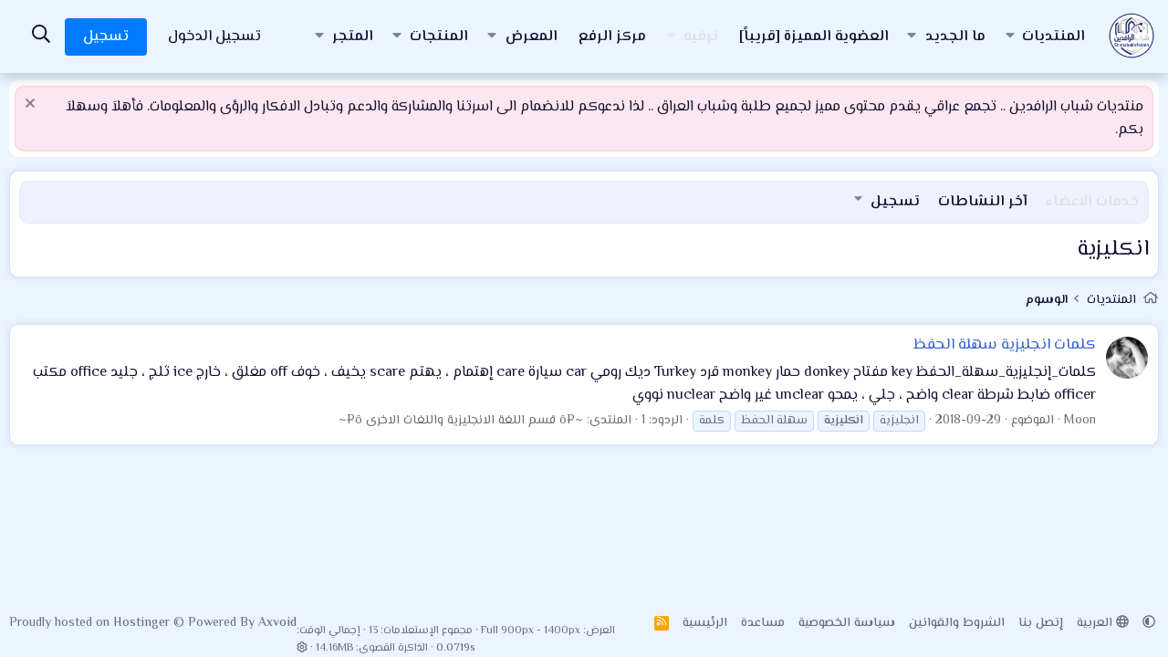

--- FILE ---
content_type: text/html; charset=utf-8
request_url: https://shababalrafedain.com/tags/anklizi-2/
body_size: 14237
content:
<!DOCTYPE html>
<html id="XF" lang="ar-AR" dir="RTL"
	data-xf="2.3"
	data-app="public"
	
	
	data-template="tag_view"
	data-container-key=""
	data-content-key="tag-1526"
	data-logged-in="false"
	data-cookie-prefix="xf_"
	data-csrf="1768918907,5ccce9f0ac84bbea0a8007f94f9b22e0"
	class="has-no-js template-tag_view"
	>
<head>
	
	
<link rel="preconnect" href="https://fonts.googleapis.com">
<link rel="preconnect" href="https://fonts.gstatic.com" crossorigin>
<link href="https://fonts.googleapis.com/css2?family=IBM+Plex+Sans+Arabic:wght@100;200;300;400;500;600;700&display=swap" rel="stylesheet">
	
<link rel="preconnect" href="https://fonts.googleapis.com">
<link rel="preconnect" href="https://fonts.gstatic.com" crossorigin>
<link href="https://fonts.googleapis.com/css2?family=El+Messiri:wght@400..700&display=swap" rel="stylesheet">
	<meta charset="utf-8" />
	<title>انكليزية | منتدى شباب الرافدين | متلقى طلبة وشباب العراق</title>
	<link rel="manifest" href="/webmanifest.php">

	<meta http-equiv="X-UA-Compatible" content="IE=Edge" />
	<meta name="viewport" content="width=device-width, initial-scale=1, viewport-fit=cover">

	
		
			
				<meta name="theme-color" media="(prefers-color-scheme: light)" content="#ebf4ff" />
				<meta name="theme-color" media="(prefers-color-scheme: dark)" content="#0a0f1a" />
			
		
	

	<meta name="apple-mobile-web-app-title" content="متلقى طلبة وشباب العراق">
	
		<link rel="apple-touch-icon" href="/data/assets/logo_default/logoshabab.png">
		

	
		<link rel="canonical" href="https://shababalrafedain.com/tags/anklizi-2/" />
	

	
	
		
	
	
	<meta property="og:type" content="website" />


	
	
		
	
	
	
		<meta property="og:title" content="انكليزية" />
		<meta property="twitter:title" content="انكليزية" />
	


	
	
	
		
	
	
	<meta property="og:url" content="https://shababalrafedain.com/tags/anklizi-2/" />


	
	
		
	
	
	
		<meta property="og:image" content="https://shababalrafedain.com/data/assets/logo/Metadata.jpg" />
		<meta property="twitter:image" content="https://shababalrafedain.com/data/assets/logo/Metadata.jpg" />
		<meta property="twitter:card" content="summary" />
	


	

	
	
	
		
	
	

	<link rel="stylesheet" href="/css.php?css=public%3Anormalize.css%2Cpublic%3Afa.css%2Cpublic%3Avariations.less%2Cpublic%3Acore.less%2Cpublic%3Aapp.less&amp;s=107&amp;l=3&amp;d=1768917102&amp;k=17a16dfd401e969c74743a8a1887c9e10e29a761" />

	<link rel="stylesheet" href="/css.php?css=public%3Anotices.less%2Cpublic%3Axv_css.less%2Cpublic%3Aextra.less&amp;s=107&amp;l=3&amp;d=1768917102&amp;k=6549ade392d50160a28487086315bf74df5b346a" />


	
		<script src="/js/xf/preamble.min.js?_v=3a53563e"></script>
	

	
	
	<script data-cfasync="false">
		const XenVn = {};
		XenVn.xf23 = 1;
		XenVn.ajax_search = '';
		XenVn.ajax_statistic = 1;
		XenVn.is_notice = 0;
		XenVn.refresh_time = 0;
		XenVn.cf_token = '';
		XenVn.prevent_copy = 2;
		XenVn.image_captcha = 0;
		XenVn.ad_text = '<b>[تم اكتشاف أداة حظر الإعلانات]<\/b><br />يرجى تعطيل أداة حظر الإعلانات أو VPN أو DNS. نحن نستخدم إعلانات صديقة فقط. شكرًا لك!';
		XenVn.replace_with_text = 'استبدل بـ';
		XenVn.attachment_browser_text = 'مستعرض المرفقات';
		
			XenVn.js_ga = 'https://www.googletagmanager.com/gtag/js?id=G-MYHD4TBW9Q';
			window.dataLayer = window.dataLayer || [];
			function gtag(){dataLayer.push(arguments);}
			gtag('js', new Date());
			gtag('config', 'G-MYHD4TBW9Q', {
				// 
				
				
					'anonymize_ip': true,
				
			});
		
	</script>
	
	



	<script src="/js/vendor/vendor-compiled.js?_v=3a53563e" defer></script>
	<script src="/js/xf/core-compiled.js?_v=3a53563e" defer></script>

	<script>
		XF.ready(() =>
		{
			XF.extendObject(true, XF.config, {
				// 
				userId: 0,
				enablePush: true,
				pushAppServerKey: 'BB40KTBnEe0ZSYqZMTXY8KqJCoD7Te+U+3JqMc9KkwfIKXDMBEqp40bisyDLID36Zn5LfMid7hcv3gyoIfI+/LI=',
				url: {
					fullBase: 'https://shababalrafedain.com/',
					basePath: '/',
					css: '/css.php?css=__SENTINEL__&s=107&l=3&d=1768917102',
					js: '/js/__SENTINEL__?_v=3a53563e',
					icon: '/data/local/icons/__VARIANT__.svg?v=1768917103#__NAME__',
					iconInline: '/styles/fa/__VARIANT__/__NAME__.svg?v=5.15.3',
					keepAlive: '/login/keep-alive'
				},
				cookie: {
					path: '/',
					domain: '',
					prefix: 'xf_',
					secure: true,
					consentMode: 'disabled',
					consented: ["optional","_third_party"]
				},
				cacheKey: 'f3ed7234243583f554e27d349fe769c5',
				csrf: '1768918907,5ccce9f0ac84bbea0a8007f94f9b22e0',
				js: {"\/js\/XV\/optimal.min.js?_v=3a53563e":true},
				fullJs: false,
				css: {"public:notices.less":true,"public:xv_css.less":true,"public:extra.less":true},
				time: {
					now: 1768918907,
					today: 1768856400,
					todayDow: 2,
					tomorrow: 1768942800,
					yesterday: 1768770000,
					week: 1768338000,
					month: 1767214800,
					year: 1767214800
				},
				style: {
					light: 'default',
					dark: 'alternate',
					defaultColorScheme: 'light'
				},
				borderSizeFeature: '3px',
				fontAwesomeWeight: 'r',
				enableRtnProtect: true,
				
				enableFormSubmitSticky: true,
				imageOptimization: '0',
				imageOptimizationQuality: 0.85,
				uploadMaxFilesize: 1610612736,
				uploadMaxWidth: 0,
				uploadMaxHeight: 0,
				allowedVideoExtensions: ["m4v","mov","mp4","mp4v","mpeg","mpg","ogv","webm"],
				allowedAudioExtensions: ["mp3","opus","ogg","wav"],
				shortcodeToEmoji: true,
				visitorCounts: {
					conversations_unread: '0',
					alerts_unviewed: '0',
					total_unread: '0',
					title_count: true,
					icon_indicator: true
				},
				jsMt: {"xf\/action.js":"7585fd6f","xf\/embed.js":"28aa5c81","xf\/form.js":"7585fd6f","xf\/structure.js":"28aa5c81","xf\/tooltip.js":"28aa5c81"},
				jsState: {},
				publicMetadataLogoUrl: 'https://shababalrafedain.com/data/assets/logo/Metadata.jpg',
				publicPushBadgeUrl: 'https://shababalrafedain.com/styles/default/xenforo/bell.png'
			})

			XF.extendObject(XF.phrases, {
				// 
"svStandardLib_time.day": "{count} day",
"svStandardLib_time.days": "{count} يوم",
"svStandardLib_time.hour": "{count} hour",
"svStandardLib_time.hours": "{count} ساعة",
"svStandardLib_time.minute": "{count} دقيقة",
"svStandardLib_time.minutes": "{count} دقيقة",
"svStandardLib_time.month": "{count} month",
"svStandardLib_time.months": "{count} شهور",
"svStandardLib_time.second": "{count} second",
"svStandardLib_time.seconds": "{count} ثانية",
"svStandardLib_time.week": "time.week",
"svStandardLib_time.weeks": "{count} أسابيع",
"svStandardLib_time.year": "{count} year",
"svStandardLib_time.years": "{count} سنوات",
				date_x_at_time_y:     "{date} في {time}",
				day_x_at_time_y:      "{day} في {time}",
				yesterday_at_x:       "الأمس في {time}",
				x_minutes_ago:        "منذ {minutes} دقيقة",
				one_minute_ago:       "منذ 1 دقيقة",
				a_moment_ago:         "منذ لحظة",
				today_at_x:           "اليوم في {time}",
				in_a_moment:          "في لحظة",
				in_a_minute:          "في دقيقة",
				in_x_minutes:         "في {minutes} دقائق",
				later_today_at_x:     "في وقت لاحق اليوم في {time}",
				tomorrow_at_x:        "غدا في {time}",
				short_date_x_minutes: "{minutes}د",
				short_date_x_hours:   "{hours}سا",
				short_date_x_days:    "{days}ي",

				day0: "الأحد",
				day1: "الإثنين",
				day2: "الثلاثاء",
				day3: "الأربعاء",
				day4: "الخميس",
				day5: "الجمعة",
				day6: "السبت",

				dayShort0: "ح",
				dayShort1: "ن",
				dayShort2: "ث",
				dayShort3: "ر",
				dayShort4: "خ",
				dayShort5: "ج",
				dayShort6: "س",

				month0: "يناير",
				month1: "فبراير",
				month2: "مارس",
				month3: "أبريل",
				month4: "مايو",
				month5: "يونيو",
				month6: "يوليو",
				month7: "أغسطس",
				month8: "سبتمبر",
				month9: "أكتوبر",
				month10: "نوفمبر",
				month11: "ديسمبر",

			xr_pm_buy_for_x: "شراء مقابل {price}",
			xr_pm_renew_for_x: "تجديد مقابل {price}",
			xr_pm_get_free_now: "احصل عليه مجانًا الآن!",

				active_user_changed_reload_page: "قد تغير نشاط المستخدم. للتحديث أعد تحميل الصفحة.",
				server_did_not_respond_in_time_try_again: "الخادم لم يستجب في الوقت المناسب. يرجى المحاولة مرة أخرى.",
				oops_we_ran_into_some_problems: "عذراً! واجهنا بعض المشاكل.",
				oops_we_ran_into_some_problems_more_details_console: "عذراً! واجهنا بعض المشاكل. الرجاء المحاولة مرة أخرى لاحقاً. قد تكون المزيد من تفاصيل الخطأ في وحدة تحكم المتصفح.",
				file_too_large_to_upload: "الملف كبير جدا بحيث لا يمكن تحميله.",
				uploaded_file_is_too_large_for_server_to_process: "الملف الذي تم تحميله كبير جدا بحيث يتعذر على الخادم معالجته.",
				files_being_uploaded_are_you_sure: "لا تزال الملفات قيد التحميل. هل تريد بالتأكيد إرسال هذا النموذج؟",
				attach: "إرفاق ملفات",
				rich_text_box: "مربع نص منسق",
				close: "إغلاق",
				link_copied_to_clipboard: "تم نسخ الرابط إلى الحافظة.",
				text_copied_to_clipboard: "تم نسخ النص إلى الحافظة.",
				loading: "جار التحميل…",
				you_have_exceeded_maximum_number_of_selectable_items: "لقد تجاوزت الحد الأقصى لعدد العناصر القابلة للتحديد.",

				processing: "معالجة",
				'processing...': "معالجة…",

				showing_x_of_y_items: "يتم عرض {count} من العناصر الـ {total}",
				showing_all_items: "عرض كافة العناصر",
				no_items_to_display: "لا توجد عناصر لعرضها",

				number_button_up: "زيادة",
				number_button_down: "تخفيض",

				push_enable_notification_title: "تم تمكين الإشعارات بنجاح على منتدى شباب الرافدين | متلقى طلبة وشباب العراق",
				push_enable_notification_body: "شكرا لك لتمكين الإشعارات!",

				pull_down_to_refresh: "اسحب لأسفل للتحديث",
				release_to_refresh: "أطلق للتحديث",
				refreshing: "إعادة التجديد…"
			})
		})
	</script>

	<script src="/js/XV/optimal.min.js?_v=3a53563e" defer></script>


    <script>
        window.addEventListener('DOMContentLoaded', () => {
            XF.extendObject(XF.phrases, {
                wh_send_reply: "ارسال رد",
                whisper_has_been_sent: "تم ارسال الهمسة بنجاح",
                whisper_has_been_it: "تم اﻻبقاء على الهمسة",
                wh_close_form: "إغلاق الفورم"
            })

            XF.extendObject(XF.config, {
                wh_msg_length: "200"
            })
        })

    </script>


    <script>
        window.addEventListener('DOMContentLoaded', () => {
            XF.extendObject(XF.phrases, {
                show_all_ehdaat: "عرض جميع اﻻهدائات",
                hide_all_ehdaat: "ااخفاء اﻻهدائات"
            })

            XF.extendObject(XF.config, {
                ehdaa_msg_length: "100",
                e_ehdaaSpeed: "50",
            })
        })

    </script>



	
		<link rel="icon" type="image/png" href="https://shababalrafedain.com/data/assets/logo_default/logoshabab.png" sizes="32x32" />
	

	
<script async src="https://pagead2.googlesyndication.com/pagead/js/adsbygoogle.js?client=ca-pub-9293532319502411"
     crossorigin="anonymous"></script>
<!-- Developed with XenVn.Com © 2026 -->

</head>
<body data-template="tag_view">

<div class="p-pageWrapper" id="top">

	

	
	

	
		<header>
			
		<nav class="p-nav">
			<div class="p-nav-inner">
				<button type="button" class="button button--plain p-nav-menuTrigger" data-xf-click="off-canvas" data-menu=".js-headerOffCanvasMenu" tabindex="0" aria-label="قائمة"><span class="button-text">
					<i aria-hidden="true"></i>
				</span></button>

				<div class="p-header-logo p-header-logo--image">
					<a href="https://shababalrafedain.com">
						

	

	
		
		

		
	
		
		

		
	

	

	<picture data-variations="{&quot;default&quot;:{&quot;1&quot;:&quot;\/data\/assets\/logo_default\/shahbablogolight.png&quot;,&quot;2&quot;:&quot;\/data\/assets\/logo_default\/shahbablogolight.png&quot;},&quot;alternate&quot;:{&quot;1&quot;:&quot;\/data\/assets\/logo_default\/shahbablogolight.png&quot;,&quot;2&quot;:&quot;\/data\/assets\/logo_default\/shahbablogolight.png&quot;}}">
		
		
		

		
			
			
			

			
		

		<img src="/data/assets/logo_default/shahbablogolight.png" srcset="/data/assets/logo_default/shahbablogolight.png 2x" width="180" height="90" alt="منتدى شباب الرافدين | متلقى طلبة وشباب العراق"  />
	</picture>


					</a>
				</div>

				<div class="p-nav-scroller hScroller" data-xf-init="h-scroller" data-auto-scroll=".p-navEl.is-selected">
					<div class="hScroller-scroll">
						<ul class="p-nav-list js-offCanvasNavSource">
						
							<li>
								

	<div class="p-navEl " data-has-children="true">
	

		
	
	<a href="/"
	class="p-navEl-link p-navEl-link--splitMenu "
	
	
	data-nav-id="forums">المنتديات</a>


		<a data-xf-key="1"
			data-xf-click="menu"
			data-menu-pos-ref="< .p-navEl"
			class="p-navEl-splitTrigger"
			role="button"
			tabindex="0"
			aria-label="التبديل موسع"
			aria-expanded="false"
			aria-haspopup="true"></a>

		
	
		<div class="menu menu--structural" data-menu="menu" aria-hidden="true">
			<div class="menu-content">
				
					
	
	
	<a href="/find-threads/unanswered"
	class="menu-linkRow u-indentDepth0 js-offCanvasCopy "
	
	
	data-nav-id="Nocomments">دعم الاعضاء</a>

	

				
					
	
	
	<a href="/whats-new/posts/"
	class="menu-linkRow u-indentDepth0 js-offCanvasCopy "
	
	
	data-nav-id="newPosts">المشاركات الجديدة</a>

	

				
					
	
	
	<a href="/search/?type=post"
	class="menu-linkRow u-indentDepth0 js-offCanvasCopy "
	
	
	data-nav-id="searchForums">بحث بالمنتديات</a>

	

				
			</div>
		</div>
	
	</div>


							</li>
						
							<li>
								

	<div class="p-navEl " data-has-children="true">
	

		
	
	<a href="/whats-new/"
	class="p-navEl-link p-navEl-link--splitMenu "
	
	
	data-nav-id="whatsNew">ما الجديد</a>


		<a data-xf-key="2"
			data-xf-click="menu"
			data-menu-pos-ref="< .p-navEl"
			class="p-navEl-splitTrigger"
			role="button"
			tabindex="0"
			aria-label="التبديل موسع"
			aria-expanded="false"
			aria-haspopup="true"></a>

		
	
		<div class="menu menu--structural" data-menu="menu" aria-hidden="true">
			<div class="menu-content">
				
					
	
	
	<a href="/featured/"
	class="menu-linkRow u-indentDepth0 js-offCanvasCopy "
	
	
	data-nav-id="featured">المحتوى المميز</a>

	

				
					
	
	
	<a href="/whats-new/"
	class="menu-linkRow u-indentDepth0 js-offCanvasCopy "
	 rel="nofollow"
	
	data-nav-id="whatsNewPosts">المشاركات الجديدة</a>

	

				
					
	
	
	<a href="/whats-new/media/"
	class="menu-linkRow u-indentDepth0 js-offCanvasCopy "
	 rel="nofollow"
	
	data-nav-id="xfmgWhatsNewNewMedia">جديد الميديا</a>

	

				
					
	
	
	<a href="/whats-new/media-comments/"
	class="menu-linkRow u-indentDepth0 js-offCanvasCopy "
	 rel="nofollow"
	
	data-nav-id="xfmgWhatsNewMediaComments">تعليقات الوسائط الجديدة</a>

	

				
					
	
	
	<a href="/whats-new/resources/"
	class="menu-linkRow u-indentDepth0 js-offCanvasCopy "
	 rel="nofollow"
	
	data-nav-id="xfrmNewResources">منتجات جديدة</a>

	

				
					
	
	
	<a href="/whats-new/latest-activity"
	class="menu-linkRow u-indentDepth0 js-offCanvasCopy "
	 rel="nofollow"
	
	data-nav-id="latestActivity">آخر النشاطات</a>

	

				
			</div>
		</div>
	
	</div>


							</li>
						
							<li>
								

	<div class="p-navEl " >
	

		
	
	<a href="../account/upgrades"
	class="p-navEl-link "
	
	data-xf-key="3"
	data-nav-id="Premium_Subscription">العضوية المميزة [قريباً]</a>


		

		
	
	</div>


							</li>
						
							<li>
								

	<div class="p-navEl " data-has-children="true">
	

			
				<a data-xf-key="4"
					data-xf-click="menu"
					data-menu-pos-ref="< .p-navEl"
					class="p-navEl-linkHolder"
					role="button"
					tabindex="0"
					aria-expanded="false"
					aria-haspopup="true">
					
	
	<span 
	class="p-navEl-link p-navEl-link--menuTrigger "
	
	
	data-nav-id="Entreatment">ترفيه</span>

				</a>
			

		
	
		<div class="menu menu--structural" data-menu="menu" aria-hidden="true">
			<div class="menu-content">
				
					
	
	
	<a href="/chat/"
	class="menu-linkRow u-indentDepth0 js-offCanvasCopy "
	
	
	data-nav-id="siropuChat">الدردشة <span class="badge badge--highlighted">0</span></a>

	

				
			</div>
		</div>
	
	</div>


							</li>
						
							<li>
								

	<div class="p-navEl " >
	

		
	
	<a href="https://shababalrafedain.net/up/"
	class="p-navEl-link "
	 target="_blank"
	data-xf-key="5"
	data-nav-id="Uploader">مركز الرفع</a>


		

		
	
	</div>


							</li>
						
							<li>
								

	<div class="p-navEl " data-has-children="true">
	

		
	
	<a href="/media/"
	class="p-navEl-link p-navEl-link--splitMenu "
	
	
	data-nav-id="xfmg">المعرض</a>


		<a data-xf-key="6"
			data-xf-click="menu"
			data-menu-pos-ref="< .p-navEl"
			class="p-navEl-splitTrigger"
			role="button"
			tabindex="0"
			aria-label="التبديل موسع"
			aria-expanded="false"
			aria-haspopup="true"></a>

		
	
		<div class="menu menu--structural" data-menu="menu" aria-hidden="true">
			<div class="menu-content">
				
					
	
	
	<a href="/whats-new/media/"
	class="menu-linkRow u-indentDepth0 js-offCanvasCopy "
	 rel="nofollow"
	
	data-nav-id="xfmgNewMedia">جديد الوسائط</a>

	

				
					
	
	
	<a href="/whats-new/media-comments/"
	class="menu-linkRow u-indentDepth0 js-offCanvasCopy "
	 rel="nofollow"
	
	data-nav-id="xfmgNewComments">التعليقات الجديدة</a>

	

				
					
	
	
	<a href="/search/?type=xfmg_media"
	class="menu-linkRow u-indentDepth0 js-offCanvasCopy "
	
	
	data-nav-id="xfmgSearchMedia">بحث بالوسائط</a>

	

				
			</div>
		</div>
	
	</div>


							</li>
						
							<li>
								

	<div class="p-navEl " data-has-children="true">
	

		
	
	<a href="/resources/"
	class="p-navEl-link p-navEl-link--splitMenu "
	
	
	data-nav-id="xfrm">المنتجات</a>


		<a data-xf-key="7"
			data-xf-click="menu"
			data-menu-pos-ref="< .p-navEl"
			class="p-navEl-splitTrigger"
			role="button"
			tabindex="0"
			aria-label="التبديل موسع"
			aria-expanded="false"
			aria-haspopup="true"></a>

		
	
		<div class="menu menu--structural" data-menu="menu" aria-hidden="true">
			<div class="menu-content">
				
					
	
	
	<a href="/resources/latest-reviews"
	class="menu-linkRow u-indentDepth0 js-offCanvasCopy "
	
	
	data-nav-id="xfrmLatestReviews">أحدث المراجعات</a>

	

				
					
	
	
	<a href="/search/?type=resource"
	class="menu-linkRow u-indentDepth0 js-offCanvasCopy "
	
	
	data-nav-id="xfrmSearchResources">البحث عن المنتجات</a>

	

				
			</div>
		</div>
	
	</div>


							</li>
						
							<li>
								

	<div class="p-navEl " data-has-children="true">
	

		
	
	<a href="/products/"
	class="p-navEl-link p-navEl-link--splitMenu "
	
	
	data-nav-id="xr_pm_products">المتجر</a>


		<a data-xf-key="8"
			data-xf-click="menu"
			data-menu-pos-ref="< .p-navEl"
			class="p-navEl-splitTrigger"
			role="button"
			tabindex="0"
			aria-label="التبديل موسع"
			aria-expanded="false"
			aria-haspopup="true"></a>

		
	
		<div class="menu menu--structural" data-menu="menu" aria-hidden="true">
			<div class="menu-content">
				
					
	
	
	<a href="/search/?type=xr_pm_product"
	class="menu-linkRow u-indentDepth0 js-offCanvasCopy "
	
	
	data-nav-id="xr_pm_products_search">البحث عن منتجات</a>

	

				
			</div>
		</div>
	
	</div>


							</li>
						
						</ul>
					</div>
				</div>

				<div class="p-nav-opposite">
					<div class="p-navgroup p-account p-navgroup--guest">
						
							<a href="/login/" class="p-navgroup-link p-navgroup-link--textual p-navgroup-link--logIn"
								data-xf-click="overlay" data-follow-redirects="on">

								<span class="p-navgroup-linkText">تسجيل الدخول</span>
							</a>
							
								<a href="/register/" class="p-navgroup-link p-navgroup-link--textual p-navgroup-link--register"
									data-xf-click="overlay" data-follow-redirects="on">

									<span class="p-navgroup-linkText">تسجيل</span>
								</a>
							
						
					</div>

					<div class="p-navgroup p-discovery">
						<a href="/whats-new/"
							class="p-navgroup-link p-navgroup-link--iconic p-navgroup-link--whatsnew"
							aria-label="ما الجديد"
							title="ما الجديد">
							<i aria-hidden="true"></i>
						</a>

						
							
	<a href="/chat/" class="p-navgroup-link p-navgroup-link--chat badgeContainer badgeContainer--highlighted" data-badge="0" aria-label="Chat" title="الدردشة"><i class="fa--xf far fa-comments "><svg xmlns="http://www.w3.org/2000/svg" role="img" aria-hidden="true" ><use href="/data/local/icons/regular.svg?v=1768917103#comments"></use></svg></i></a>

<a href="/search/"
								class="p-navgroup-link p-navgroup-link--iconic p-navgroup-link--search"
								data-xf-click="menu"
								data-xf-key="/"
								aria-label="البحث"
								aria-expanded="false"
								aria-haspopup="true"
								title="البحث">
								<i aria-hidden="true"></i>
							</a>
							<div class="menu menu--structural menu--wide" data-menu="menu" aria-hidden="true">
								<form action="/search/search" method="post"
									class="menu-content"
									data-xf-init="quick-search">

									<h3 class="menu-header">البحث</h3>
									
									<div class="menu-row">
										
											<input type="text" class="input" name="keywords" data-acurl="/search/auto-complete" placeholder="البحث…" aria-label="البحث" data-menu-autofocus="true" />
										
									</div>

									
									<div class="menu-row">
										<label class="iconic"><input type="checkbox"  name="c[title_only]" value="1" /><i aria-hidden="true"></i><span class="iconic-label">بحث بالعناوين فقط

													
													<span tabindex="0" role="button"
														data-xf-init="tooltip" data-trigger="hover focus click" title="سيتم أيضا البحث في الوسوم">

														<i class="fa--xf far fa-question-circle  u-muted u-smaller"><svg xmlns="http://www.w3.org/2000/svg" role="img" ><title>ملاحظة</title><use href="/data/local/icons/regular.svg?v=1768917103#question-circle"></use></svg></i>
													</span></span></label>

									</div>
									
									<div class="menu-row">
										<div class="inputGroup">
											<span class="inputGroup-text" id="ctrl_search_menu_by_member">بواسطة:</span>
											<input type="text" class="input" name="c[users]" data-xf-init="auto-complete" placeholder="العضو" aria-labelledby="ctrl_search_menu_by_member" />
										</div>
									</div>
									<div class="menu-footer">
									<span class="menu-footer-controls">
										<button type="submit" class="button button--icon button--icon--search button--primary"><i class="fa--xf far fa-search "><svg xmlns="http://www.w3.org/2000/svg" role="img" aria-hidden="true" ><use href="/data/local/icons/regular.svg?v=1768917103#search"></use></svg></i><span class="button-text">بحث</span></button>
										<button type="submit" class="button " name="from_search_menu"><span class="button-text">بحث متقدم…</span></button>
									</span>
									</div>

									<input type="hidden" name="_xfToken" value="1768918907,5ccce9f0ac84bbea0a8007f94f9b22e0" />
								</form>
							</div>
						
					</div>
				</div>

				

	
	<script async src="https://pagead2.googlesyndication.com/pagead/js/adsbygoogle.js?client=ca-pub-9293532319502411"
	     crossorigin="anonymous"></script>
	<ins class="adsbygoogle"
	     style="display:block; text-align:center;"
	     data-ad-layout="in-article"
	     data-ad-format="fluid"
	     data-ad-client="ca-pub-9293532319502411"
	     data-ad-slot="6753041455"></ins>
	<script>
	     (adsbygoogle = window.adsbygoogle || []).push({});
	</script>


			</div>
		</nav>
	
		</header>
	

	<div class="offCanvasMenu offCanvasMenu--nav js-headerOffCanvasMenu" data-menu="menu" aria-hidden="true" data-ocm-builder="navigation">
		<div class="offCanvasMenu-backdrop" data-menu-close="true"></div>
		<div class="offCanvasMenu-content">
			<div class="offCanvasMenu-header">
				قائمة
				<a class="offCanvasMenu-closer" data-menu-close="true" role="button" tabindex="0" aria-label="إغلاق"></a>
			</div>
			
				<div class="p-offCanvasRegisterLink">
					<div class="offCanvasMenu-linkHolder">
						<a href="/login/" class="offCanvasMenu-link" data-xf-click="overlay" data-menu-close="true">

							تسجيل الدخول
						</a>
					</div>
					<hr class="offCanvasMenu-separator" />
					
						<div class="offCanvasMenu-linkHolder">
							<a href="/register/" class="offCanvasMenu-link" data-xf-click="overlay" data-menu-close="true">

								تسجيل
							</a>
						</div>
						<hr class="offCanvasMenu-separator" />
					
				</div>
			
			<div class="js-offCanvasNavTarget"></div>
			<div class="offCanvasMenu-installBanner js-installPromptContainer" style="display: none;" data-xf-init="install-prompt">
				<div class="offCanvasMenu-installBanner-header">تثبيت التطبيق</div>
				<button type="button" class="button js-installPromptButton"><span class="button-text">تثبيت</span></button>
				<template class="js-installTemplateIOS">
				<div class="js-installTemplateContent">
					<div class="overlay-title">كيفية تثبيت التطبيق على iOS</div>
					<div class="block-body">
						<div class="block-row">
							<p>
								قم بمتابعة الفيديو أدناه لمعرفة كيفية تثبيت موقعنا كتطبيق ويب على الشاشة الرئيسية.
							</p>
							<p style="text-align: center">
								<video src="/styles/default/xenforo/add_to_home.mp4"
									width="280" height="480" autoplay loop muted playsinline></video>
							</p>
							<p>
								<small><strong>ملاحظة:</strong> قد لا تكون هذه الميزة متاحة في بعض المتصفحات.</small>
							</p>
							</div>
						</div>
					</div>
				</template>
			</div>
		</div>
	</div>

	<main class="p-body">
		<div class="p-body-inner">
			<!--XF:EXTRA_OUTPUT-->

			

				
	
		
		

		<ul class="notices notices--block  js-notices"
			data-xf-init="notices"
			data-type="block"
			data-scroll-interval="6">

			
				
	<li class="notice js-notice notice--accent"
		data-notice-id="8"
		data-delay-duration="0"
		data-display-duration="0"
		data-auto-dismiss=""
		data-visibility="">

		
		<div class="notice-content">
			
				<a href="/account/dismiss-notice?notice_id=8" class="notice-dismiss js-noticeDismiss" data-xf-init="tooltip" title="إستبعاد الملاحظة"></a>
			
			منتديات شباب الرافدين .. تجمع عراقي يقدم محتوى مميز لجميع طلبة وشباب العراق .. لذا ندعوكم للانضمام الى اسرتنا والمشاركة والدعم وتبادل الافكار والرؤى والمعلومات. فأهلاَ وسهلاَ بكم.
		</div>
	</li>

			
		</ul>
	

			

			

			
	<noscript class="js-jsWarning"><div class="blockMessage blockMessage--important blockMessage--iconic u-noJsOnly">تم تعطيل الجافا سكربت. للحصول على تجربة أفضل، الرجاء تمكين الجافا سكربت في المتصفح الخاص بك قبل المتابعة.</div></noscript>

			
	<div class="blockMessage blockMessage--important blockMessage--iconic js-browserWarning" style="display: none">أنت تستخدم أحد المتصفحات القديمة. قد لا يتم عرض هذا الموقع أو المواقع الأخرى بشكل صحيح.<br />يجب عليك ترقية متصفحك أو استخدام <a href="https://www.google.com/chrome/" target="_blank" rel="noopener">أحد المتصفحات البديلة</a>.</div>


			<div class="p-body-header">
				
		
			<div class="p-sectionLinks">
				<div class="p-sectionLinks-inner hScroller" data-xf-init="h-scroller">
					<div class="hScroller-scroll">
						<ul class="p-sectionLinks-list">
						
							<li>
								

	<div class="p-navEl " >
	

		
	
	<span 
	class="p-navEl-link "
	
	data-xf-key="alt+1"
	data-nav-id="Collections">خدمات الاعضاء</span>


	
	
	</div>


							</li>
						
							<li>
								

	<div class="p-navEl " >
	

		
	
	<a href="/whats-new/latest-activity"
	class="p-navEl-link "
	
	data-xf-key="alt+2"
	data-nav-id="defaultLatestActivity">آخر النشاطات</a>


		

		
	
	</div>


							</li>
						
							<li>
								

	<div class="p-navEl " data-has-children="true">
	

		
	
	<a href="/register/"
	class="p-navEl-link p-navEl-link--splitMenu "
	
	
	data-nav-id="defaultRegister">تسجيل</a>


		<a data-xf-key="alt+3"
			data-xf-click="menu"
			data-menu-pos-ref="< .p-navEl"
			class="p-navEl-splitTrigger"
			role="button"
			tabindex="0"
			aria-label="التبديل موسع"
			aria-expanded="false"
			aria-haspopup="true"></a>

		
	
		<div class="menu menu--structural" data-menu="menu" aria-hidden="true">
			<div class="menu-content">
				
					
	
	
	<a href="http://www.shababalrafedain.com/posts/542/"
	class="menu-linkRow u-indentDepth0 js-offCanvasCopy "
	
	
	data-nav-id="Reg_sca">خطوات وانواع التسجيل</a>

	

				
			</div>
		</div>
	
	</div>


							</li>
						
						</ul>
					</div>
				</div>
			</div>
		
	
				
					<div class="header-content">
						
							
								<div class="p-title ">
								
									
										<h1 class="p-title-value">انكليزية</h1>
									
									
								
								</div>
							

							
						
					</div>
				
			</div>
			
			
	
		<ul class="p-breadcrumbs p-breadcrumbs--top"
			itemscope itemtype="https://schema.org/BreadcrumbList">
			
				

				
				

				
					
					
	<li itemprop="itemListElement" itemscope itemtype="https://schema.org/ListItem">
		<a href="/" itemprop="item">
			<span itemprop="name">المنتديات</span>
		</a>
		<meta itemprop="position" content="1" />
	</li>

				

				
				
					
					
	<li itemprop="itemListElement" itemscope itemtype="https://schema.org/ListItem">
		<a href="/tags/" itemprop="item">
			<span itemprop="name">الوسوم</span>
		</a>
		<meta itemprop="position" content="2" />
	</li>

				
			
		</ul>
	

			

			<div class="p-body-main  ">
				

				<div class="p-body-content">
					
					
<div class="p-body-pageContent">


	
	
	







<div class="block" data-xf-init="" data-type="" data-href="/inline-mod/">
	

	<div class="block-container">
		<ol class="block-body">
			
				<li class="block-row block-row--separated  js-inlineModContainer" data-author="Moon">
	<div class="contentRow ">
		<span class="contentRow-figure">
			
	
		<a href="/threads/1019/" class="avatar avatar--s">
			<img class="img-cover" src="https://shababalrafedain.com/data/avatars/s/0/2.jpg" loading="lazy" width="48" height="48" alt="كلمات  انجليزية  سهلة الحفظ" data-xf-init="preview-tooltip" data-preview-url="/threads/1019/preview"/>
		</a>
	

		</span>
		<div class="contentRow-main">
			<h3 class="contentRow-title">
				<a href="/threads/1019/">كلمات  انجليزية  سهلة الحفظ</a>
			</h3>

			<div class="contentRow-snippet">كلمات_إنجليزية_سهلة_الحفظ



‏key مفتاح

‏donkey حمار

‏monkey قرد

‏Turkey ديك رومي



‏car سيارة

‏care إهتمام ، يهتم

‏scare يخيف ، خوف



‏off مغلق ، خارج

‏ice ثلج ، جليد

‏office مكتب

‏officer ضابط شرطة



‏clear واضح ، جلي ، يمحو

‏unclear غير واضح

‏nuclear نووي</div>

			<div class="contentRow-minor contentRow-minor--hideLinks">
				<ul class="listInline listInline--bullet">
					
					<li><a href="/members/2/" class="username " dir="auto" data-user-id="2" data-xf-init="member-tooltip"><span class="username--staff">Moon</span></a></li>
					<li>الموضوع</li>
					<li><time  class="u-dt" dir="auto" datetime="2018-09-29T15:48:08+0300" data-timestamp="1538225288" data-date="2018-09-29" data-time="03:48" data-short="سبت &#039;18" title="2018-09-29 في 03:48">2018-09-29</time></li>
					
						<li>
							

	
		
			<span class="tagItem tagItem--tag_anglizi" dir="auto">
				انجليزية
			</span>
		
			<span class="tagItem tagItem--tag_anklizi-2" dir="auto">
				<em class="textHighlight">انكليزية</em>
			</span>
		
			<span class="tagItem tagItem--tag_sxl-alxhfz" dir="auto">
				سهلة الحفظ
			</span>
		
			<span class="tagItem tagItem--tag_klm" dir="auto">
				كلمة
			</span>
		
	

						</li>
					
					<li>الردود: 1</li>
					<li>المنتدى: <a href="/forums/57/">~¤ô قسم اللغة الانجليزية واللغات الاخرى ô¤~</a></li>
				</ul>
			</div>
		</div>
	</div>
</li>
			
		</ol>
	</div>
	<div class="block-outer block-outer--after">
		
		
	</div>
</div></div>

					
				</div>

				
			</div>

			
			

		</div>
	</main>

	<footer class="p-footer" id="footer">
		<div class="p-footer-inner">

			<div class="p-footer-row">
				<div class="p-footer-row-main">
					<ul class="p-footer-linkList">
						
							
								
								
									<li>
										
											
											
												<a href="/misc/style-variation" rel="nofollow"
													class="js-styleVariationsLink"
													data-xf-init="tooltip" title="تغييرات الستايل"
													data-xf-click="menu" data-z-index-ref=".u-bottomFixer" role="button" aria-expanded="false" aria-haspopup="true">

													<i class="fa--xf far fa-adjust "><svg xmlns="http://www.w3.org/2000/svg" role="img" ><title>تغييرات الستايل</title><use href="/data/local/icons/regular.svg?v=1768917103#adjust"></use></svg></i>
												</a>

												<div class="menu" data-menu="menu" aria-hidden="true">
													<div class="menu-content js-styleVariationsMenu">
														

	
		

	<a href="/misc/style-variation?reset=1&amp;t=1768918907%2C5ccce9f0ac84bbea0a8007f94f9b22e0"
		class="menu-linkRow is-selected"
		rel="nofollow"
		data-xf-click="style-variation" data-variation="">

		<i class="fa--xf far fa-adjust "><svg xmlns="http://www.w3.org/2000/svg" role="img" aria-hidden="true" ><use href="/data/local/icons/regular.svg?v=1768917103#adjust"></use></svg></i>

		
			النظام
		
	</a>


		

	<a href="/misc/style-variation?variation=default&amp;t=1768918907%2C5ccce9f0ac84bbea0a8007f94f9b22e0"
		class="menu-linkRow "
		rel="nofollow"
		data-xf-click="style-variation" data-variation="default">

		<i class="fa--xf far fa-sun "><svg xmlns="http://www.w3.org/2000/svg" role="img" aria-hidden="true" ><use href="/data/local/icons/regular.svg?v=1768917103#sun"></use></svg></i>

		
			فاتح
		
	</a>


		

	<a href="/misc/style-variation?variation=alternate&amp;t=1768918907%2C5ccce9f0ac84bbea0a8007f94f9b22e0"
		class="menu-linkRow "
		rel="nofollow"
		data-xf-click="style-variation" data-variation="alternate">

		<i class="fa--xf far fa-moon "><svg xmlns="http://www.w3.org/2000/svg" role="img" aria-hidden="true" ><use href="/data/local/icons/regular.svg?v=1768917103#moon"></use></svg></i>

		
			داكن
		
	</a>

	

	
		
	

													</div>
												</div>
											
										
									</li>
								
								
									<li><a href="/misc/language" data-xf-click="overlay"
										data-xf-init="tooltip" title="منتقي اللغة" rel="nofollow">
										<i class="fa--xf far fa-globe "><svg xmlns="http://www.w3.org/2000/svg" role="img" aria-hidden="true" ><use href="/data/local/icons/regular.svg?v=1768917103#globe"></use></svg></i> العربية</a></li>
								
							
						
						
							
								<li><a href="/misc/contact" data-xf-click="overlay">إتصل بنا</a></li>
							
						

						
							<li><a href="/help/terms/">الشروط والقوانين</a></li>
						

						
							<li><a href="/help/privacy-policy/">سياسة الخصوصية</a></li>
						

						
							<li><a href="/help/">مساعدة</a></li>
						

						
							<li><a href="https://shababalrafedain.com">الرئيسية</a></li>
						

						<li><a href="/forums/-/index.rss" target="_blank" class="p-footer-rssLink" title="RSS"><span aria-hidden="true"><i class="fa--xf far fa-rss "><svg xmlns="http://www.w3.org/2000/svg" role="img" aria-hidden="true" ><use href="/data/local/icons/regular.svg?v=1768917103#rss"></use></svg></i><span class="u-srOnly">RSS</span></span></a></li>
					</ul>
				</div>

				<div class="p-footer-row-opposite">
					 		
    Proudly hosted on 
    <a href="https://www.hostinger.com/referral?REFERRALCODE=Axvoid" target="_blank" rel="noopener">
        Hostinger
    </a> 
    © Powered By 
    <a href="https://axvoid.com/" target="_blank" rel="noopener">
        Axvoid
    </a>

			</div>

			
				<div class="p-footer-debug">
				
					
	
		<ul class="listInline listInline--bullet listInline--selfInline">
			<li><dl class="pairs pairs--inline debugResolution" title="Responsive width">
				<dt class="debugResolution-label">العرض</dt>
				<dd class="debugResolution-output"></dd>
			</dl></li>
			<li><dl class="pairs pairs--inline">
				<dt>مجموع الإستعلامات</dt>
				<dd>13</dd>
			</dl></li>
			<li><dl class="pairs pairs--inline">
				
					<dt>إجمالي الوقت</dt>
					<dd><a href="/tags/anklizi-2/?_debug=1" rel="nofollow">0.0719s</a></dd>
				
			</dl></li>
			<li><dl class="pairs pairs--inline">
				<dt>الذاكرة القصوى</dt>
				<dd>14.16MB</dd>
			</dl></li>
			
				<li class="cog-info">
					
	<a data-xf-init="tooltip" data-click-hide="false"
		data-trigger="hover focus click"
		title="XF\Pub\Controller\TagController :: actionTag &middot; tag_view"
		role="button" tabindex="0" aria-label="Class information"><i class="fa--xf far fa-cog "><svg xmlns="http://www.w3.org/2000/svg" role="img" aria-hidden="true" ><use href="/data/local/icons/regular.svg?v=1768917103#cog"></use></svg></i></a>

				</li>
			
		</ul>
	

				
				</div>
			
		</div>



		<!-- Style is developed by XenVn.Com -->
	</footer>

</div> <!-- closing p-pageWrapper -->

<div class="u-bottomFixer js-bottomFixTarget">
	
	
</div>

<div class="u-navButtons js-navButtons">
	<a href="javascript:" class="button button--scroll"><span class="button-text"><i class="fa--xf far fa-arrow-right "><svg xmlns="http://www.w3.org/2000/svg" role="img" aria-hidden="true" ><use href="/data/local/icons/regular.svg?v=1768917103#arrow-right"></use></svg></i><span class="u-srOnly">عودة</span></span></a>
</div>


	<div class="u-scrollButtons js-scrollButtons" data-trigger-type="both">
		<a href="#top" class="button button--scroll" data-xf-click="scroll-to"><span class="button-text"><i class="fa--xf far fa-chevron-up "><svg xmlns="http://www.w3.org/2000/svg" role="img" aria-hidden="true" ><use href="/data/local/icons/regular.svg?v=1768917103#chevron-up"></use></svg></i><span class="u-srOnly">أعلى</span></span></a>
		
			<a href="#footer" class="button button--scroll" data-xf-click="scroll-to"><span class="button-text"><i class="fa--xf far fa-chevron-down "><svg xmlns="http://www.w3.org/2000/svg" role="img" aria-hidden="true" ><use href="/data/local/icons/regular.svg?v=1768917103#chevron-down"></use></svg></i><span class="u-srOnly">أسفل</span></span></a>
		
	</div>



	<form style="display:none" hidden="hidden">
		<input type="text" name="_xfClientLoadTime" value="" id="_xfClientLoadTime" title="_xfClientLoadTime" tabindex="-1" />
	</form>

	






</body>
</html>











--- FILE ---
content_type: text/html; charset=utf-8
request_url: https://www.google.com/recaptcha/api2/aframe
body_size: 264
content:
<!DOCTYPE HTML><html><head><meta http-equiv="content-type" content="text/html; charset=UTF-8"></head><body><script nonce="lHE620fiA55QyhgjAJ068A">/** Anti-fraud and anti-abuse applications only. See google.com/recaptcha */ try{var clients={'sodar':'https://pagead2.googlesyndication.com/pagead/sodar?'};window.addEventListener("message",function(a){try{if(a.source===window.parent){var b=JSON.parse(a.data);var c=clients[b['id']];if(c){var d=document.createElement('img');d.src=c+b['params']+'&rc='+(localStorage.getItem("rc::a")?sessionStorage.getItem("rc::b"):"");window.document.body.appendChild(d);sessionStorage.setItem("rc::e",parseInt(sessionStorage.getItem("rc::e")||0)+1);localStorage.setItem("rc::h",'1768918910400');}}}catch(b){}});window.parent.postMessage("_grecaptcha_ready", "*");}catch(b){}</script></body></html>

--- FILE ---
content_type: text/css; charset=utf-8
request_url: https://shababalrafedain.com/css.php?css=public%3Anotices.less%2Cpublic%3Axv_css.less%2Cpublic%3Aextra.less&s=107&l=3&d=1768917102&k=6549ade392d50160a28487086315bf74df5b346a
body_size: 15896
content:
@charset "UTF-8";

/********* public:notices.less ********/
.notices {
  list-style: none;
  margin: 0;
  padding: 0;
  background: hsla(var(--xf-contentBg));
  padding: 6px;
  border-radius: 10px;
  margin-bottom: 15px;
}
.notices.notices--block .notice {
  margin-bottom: 7.5px;
}
.notices.notices--floating {
  margin: 0 auto 0 20px;
  width: 300px;
  max-width: 100%;
  z-index: 800;
}
@media (max-width: 340px) {
  .notices.notices--floating {
    margin-left: 10px;
  }
}
.notices.notices--floating .notice {
  margin-bottom: 20px;
}
.notices.notices--scrolling {
  display: flex;
  align-items: stretch;
  overflow: hidden;
  border: 1px solid hsla(var(--xf-borderColor));
  margin-bottom: 7.5px;
}
.notices.notices--scrolling.notices--isMulti {
  margin-bottom: 27.5px;
}
.notices.notices--scrolling .notice {
  width: 100%;
  flex-grow: 0;
  flex-shrink: 0;
  border: none;
}
.notices .notice:last-child {
  margin-bottom: 0;
}
.notice {
  position: relative;
  border: 1px solid hsla(var(--xf-borderColor));
}
.notice:before,
.notice:after {
  content: " ";
  display: table;
}
.notice:after {
  clear: both;
}
.notice.notice--primary {
  color: hsla(var(--xf-textColor));
  background: hsla(var(--xf-contentHighlightBg));
}
.notice.notice--accent {
  color: hsla(var(--xf-textColor));
  background: hsla(
    var(--xf-contentAccentBg--h), 
    var(--xf-contentAccentBg--s), 
    var(--xf-contentAccentBg--l), 
    10%
  );
  border-color: hsla(
    var(--xf-contentAccentBg--h), 
    var(--xf-contentAccentBg--s), 
    var(--xf-contentAccentBg--l), 
    10%
  );
}
.notice.notice--accent a:not(.button--notice) {
  color: hsla(var(--xf-textColor));
}
.notice.notice--dark {
  color: #fefefe;
  border: none;
  background: hsl(0, 0%, 8%);
}
.notice.notice--dark a:not(.button--notice) {
  color: hsl(0, 0%, 71%);
}
.notice.notice--light {
  color: hsl(0, 0%, 8%);
  background: hsl(0, 0%, 100%);
}
.notice.notice--light a:not(.button--notice) {
  color: hsl(0, 0%, 51%);
}
.notice.notice--enablePush {
  display: none;
}
@media (max-width: 900px) {
  .notice.notice--enablePush {
    padding: 3px 3px 10px;
    font-size: 14px;
  }
}
@media (max-width: 900px) {
  .notice.notice--cookie .notice-content {
    padding: 3px 3px 10px;
    font-size: 13px;
  }
  .notice.notice--cookie .notice-content .button--notice {
    font-size: 13px;
    padding: 3px 6px;
  }
  .notice.notice--cookie .notice-content .button--notice .button-text {
    font-size: 13px;
  }
}
.notice.notice--cookieAdvanced .notice-content {
  padding: 1em 0;
}
.notice.notice--cookieAdvanced .notice-content .u-pageCentered {
  display: grid;
  grid-template-columns: 1fr 300px;
  gap: 15px;
  align-items: end;
}
@media (max-width: 650px) {
  .notice.notice--cookieAdvanced .notice-content .u-pageCentered {
    display: block;
  }
}
.notice.notice--cookieAdvanced .notice-content h2 {
  margin: 0;
}
.notice.notice--cookieAdvanced .notice-content .button {
  width: 100%;
  margin: .5em 0;
  font-weight: bold;
}
.notice.notice--cookieAdvanced .notice-content form.is-active {
  display: contents;
  grid-column: span 2;
}
.notice.notice--cookieAdvanced .notice-content form.is-active .formRow.formRow--fullWidth > dd {
  padding-right: 0;
  padding-left: 0;
}
.notice.notice--cookieAdvanced .notice-content form:not(.is-active) {
  display: none;
}
.notices--block .notice {
  font-size: 16px;
  border-radius: 10px;
}
.notices--floating .notice {
  font-size: 12px;
  border-radius: 4px;
  box-shadow: 1px 1px 3px hsla(0, 0%, 0%, 0.25);
}
.notices--floating .notice.notice--primary {
  background-color: hsla(
    var(--xf-contentHighlightBg--h), 
    var(--xf-contentHighlightBg--s), 
    var(--xf-contentHighlightBg--l), 
    80%
  );
}
.notices--floating .notice.notice--accent {
  background-color: hsla(
    var(--xf-contentAccentBg--h), 
    var(--xf-contentAccentBg--s), 
    var(--xf-contentAccentBg--l), 
    80%
  );
}
.notices--floating .notice.notice--dark {
  background-color: hsla(0, 0%, 8%, 80%);
}
.notices--floating .notice.notice--light {
  background-color: hsla(0, 0%, 100%, 80%);
}
.has-js .notices--floating .notice {
  display: none;
}
.notice.notice--hasImage .notice-content {
  margin-right: 68px;
  min-height: 68px;
}
@media (max-width: 900px) {
  .notice.notice--hidewide:not(.is-vis-processed) {
    display: none;
    visibility: hidden;
  }
}
@media (max-width: 650px) {
  .notice.notice--hidemedium:not(.is-vis-processed) {
    display: none;
    visibility: hidden;
  }
}
@media (max-width: 480px) {
  .notice.notice--hidenarrow:not(.is-vis-processed) {
    display: none;
    visibility: hidden;
  }
}
.notice-image {
  float: right;
  padding: 10px 10px 10px 0;
}
.notice-image img {
  max-width: 48px;
  max-height: 48px;
}
.notice-content {
  padding: 10px;
}
.notice-content a.notice-dismiss {
  float: left;
  color: inherit;
  font-size: 16px;
  line-height: 1;
  height: 1em;
  box-sizing: content-box;
  padding: 0 5px 5px 0;
  opacity: .5;
  -webkit-transition:  opacity 0.25s ease;
  transition:  opacity 0.25s ease;
  cursor: pointer;
}
.notice-content a.notice-dismiss:before {
  display: inline-block;
  content: "";
  height: 1em;
  vertical-align: -0.125em;
  background-color: currentColor;
  width: 0.75em;
  mask: url('/styles/fa/regular/times.svg?v=5.15.3') no-repeat center;
  -webkit-mask: url('/styles/fa/regular/times.svg?v=5.15.3') no-repeat center;
}
.notice-content a.notice-dismiss:hover {
  text-decoration: none;
  opacity: 1;
}
.notices--floating .notice-content a.notice-dismiss {
  font-size: 14px;
}

/********* public:xv_css.less ********/
/*
 --- Core XenVn CSS - Developed by XenVn.Com ---
*/
/* Tab List */
.xv-tabs {
  margin-top: 10px;
  margin-bottom: 15px;
}
.xv-tabs .hScroller .hScroller-scroll:not(.is-calculated) {
  overflow: hidden;
}
.xv-tabs .dataList {
  overflow: hidden;
}
.xv-tabs .dataList .dataList-row:nth-child(even) {
  background: hsla(
    var(--xf-contentBg--h), 
    var(--xf-contentBg--s), 
    calc(var(--xf-contentBg--l) - (var(--xf-color-adjust, 1) * 2%)), 
    var(--xf-contentBg--a)
  );
}
.xv-tabs .dataList .dataList-row:hover {
  background: hsla(
    var(--xf-contentBg--h), 
    var(--xf-contentBg--s), 
    calc(var(--xf-contentBg--l) - (var(--xf-color-adjust, 1) * 3%)), 
    var(--xf-contentBg--a)
  ) !important;
}
.xv-tabs .dataList:last-child tbody:last-child .dataList-row:last-child > .dataList-cell:first-child {
  border-bottom-right-radius: 9px;
}
.xv-tabs .dataList:last-child tbody:last-child .dataList-row:last-child > .dataList-cell:last-child {
  border-bottom-left-radius: 9px;
}
.xv-tabs .dataList .dataList-cell:first-child {
  width: 46px;
  padding-left: 0px;
}
.xv-tabs .dataList .dataList-cell:first-child .avatar {
  height: 36px;
  width: 36px;
}
.xv-tabs .dataList .dataList-cell {
  text-overflow: ellipsis;
  overflow: hidden;
  white-space: nowrap;
  max-width: 50vw;
}
.xv-tabs .listInline {
  text-overflow: ellipsis;
  overflow: hidden;
}
.xv-tabs .listInline a {
  color: hsla(var(--xf-textColorMuted));
}
.xv-tabs .tabPanes > section {
  display: none;
  height: auto;
}
.xv-tabs .tabPanes > section.is-active {
  display: block;
}
.xv-data-list .dataList {
  overflow: hidden;
}
.xv-data-list .dataList .dataList-row:nth-child(even) {
  background: hsla(
    var(--xf-contentBg--h), 
    var(--xf-contentBg--s), 
    calc(var(--xf-contentBg--l) - (var(--xf-color-adjust, 1) * 2%)), 
    var(--xf-contentBg--a)
  );
}
.xv-data-list .dataList .dataList-row:not(.dataList-row--noHover):hover {
  background: hsla(
    var(--xf-contentBg--h), 
    var(--xf-contentBg--s), 
    calc(var(--xf-contentBg--l) - (var(--xf-color-adjust, 1) * 3%)), 
    var(--xf-contentBg--a)
  ) !important;
}
.xv-data-list .dataList:last-child tbody:last-child .dataList-row:last-child > .dataList-cell:first-child {
  border-bottom-right-radius: 9px;
}
.xv-data-list .dataList:last-child tbody:last-child .dataList-row:last-child > .dataList-cell:last-child {
  border-bottom-left-radius: 9px;
}
.xv_icon {
  width: 46px;
}
.attach-icon {
  color: hsla(var(--xf-linkColor));
  font-size: 2em;
  justify-content: center;
  align-items: center;
}
/* Core mod */
.xv-keeplogin {
  height: 1px;
  display: flex;
  overflow: hidden;
}
.ad_block {
  text-align: center;
  margin: 10px 0px;
}
input[name="suffix"] {
  max-width: 200px;
}
.label-suffix {
  color: hsla(var(--xf-textColorMuted));
  padding: 0px;
}
.xv_2_line {
  white-space: initial;
  display: -webkit-box;
  -webkit-line-clamp: 2;
  -webkit-box-orient: vertical;
  overflow: hidden;
  text-overflow: ellipsis;
  font-size: 14px;
}
.xv_dmca {
  text-align: center;
  padding: 5px;
}
.avatar img.img-cover {
  object-fit: cover;
  border: 1px solid hsla(var(--xf-contentBg));
}
.actionBar-action.actionBar-action--mention:before {
  display: inline-block;
  content: "";
  height: 1em;
  vertical-align: -0.125em;
  background-color: currentColor;
  width: 1.125em;
  mask: url('/styles/fa/regular/user-tag.svg?v=5.15.3') no-repeat center;
  -webkit-mask: url('/styles/fa/regular/user-tag.svg?v=5.15.3') no-repeat center;
  margin-left: 3px;
}
#xv-license-warning {
  margin-top: 15px;
}
/* autoCompleteList Mod */
.xv-acl {
  overflow-y: auto;
  height: auto;
  min-width: 100%;
  max-height: 450px;
  max-height: 80vh;
  max-width: 100%;
}
.xv-acl li {
  cursor: pointer;
  background: hsla(var(--xf-contentBg));
}
.xv-acl li:nth-child(even) {
  background: hsla(
    var(--xf-contentBg--h), 
    var(--xf-contentBg--s), 
    calc(var(--xf-contentBg--l) - (var(--xf-color-adjust, 1) * 2%)), 
    var(--xf-contentBg--a)
  );
}
.xv-acl li:hover {
  background: hsla(
    var(--xf-contentBg--h), 
    var(--xf-contentBg--s), 
    calc(var(--xf-contentBg--l) - (var(--xf-color-adjust, 1) * 3%)), 
    var(--xf-contentBg--a)
  ) !important;
}
@media (max-width: 650px) {
  .xv-acl .label,
  .xv-acl .label-append {
    display: none;
  }
}
.xv-acl-content {
  display: flex;
  align-items: center;
}
.xv-acl-icon {
  float: right;
  margin-left: 10px;
  width: 24px;
  height: 24px;
}
.xv-acl-icon > span {
  width: 24px;
  height: 24px;
  display: inline-flex;
  justify-content: center;
  align-items: center;
  border-radius: 50%;
  overflow: hidden;
}
.xv-acl-icon img {
  object-fit: cover;
  overflow: hidden;
  display: block;
  width: 100%;
  height: 100%;
}
.xv-acl-row {
  flex: 1;
  color: hsla(var(--xf-linkColor));
  line-height: 1.5;
  overflow: hidden;
  white-space: nowrap;
  text-overflow: ellipsis;
}
.xv-acl-minor {
  font-size: 13px;
  color: hsla(var(--xf-textColorMuted));
  overflow: hidden;
  white-space: nowrap;
  text-overflow: ellipsis;
}
/* Form upload */
.xv-progress {
  display: none;
  position: relative;
  margin: 1px;
  background: hsla(
    var(--xf-pageBg--h), 
    var(--xf-pageBg--s), 
    calc(var(--xf-pageBg--l) - (var(--xf-color-adjust, 1) * 3%)), 
    var(--xf-pageBg--a)
  );
  border: 1px solid hsla(var(--xf-borderColor));
  padding: 1px;
  border-radius: 4px;
  height: 15px;
}
.xv-progress-bar {
  background: hsla(var(--xf-buttonCtaBg));
  width: 0%;
  height: 100%;
  border-radius: 4px;
}
.xv-percent {
  position: absolute;
  display: inline-block;
  color: #fff;
  font-weight: bold;
  top: 0%;
  right: 50%;
  font-size: 10px;
}
/* Widgets */
.xv_center {
  text-align: center;
}
.digital-clock {
  margin: auto;
  border-radius: 4px;
  font-size: 1.5em;
}
/* Redirect page */
.main_block {
  width: 100%;
  text-align: center;
  margin: 15px 0;
}
.inner_block {
  background: hsla(var(--xf-contentBg));
  width: 100%;
  display: flex;
  flex-direction: column;
  align-items: center;
  padding: 15px;
  border: 1px solid hsla(var(--xf-borderColor));
  max-width: 560px;
  border-radius: 10px;
  margin: 0 auto;
  position: relative;
}
.inner_block .title {
  text-align: center;
  font-size: 1.5em;
  font-weight: 500;
  color: hsla(var(--xf-textColorDimmed));
  overflow: hidden;
  text-overflow: ellipsis;
  margin-top: 3px;
  width: 100%;
}
.inner_block .left {
  text-align: right;
}
.inner_block .center {
  text-align: center;
}
.inner_block .icon {
  color: hsla(var(--xf-textColorMuted));
  position: absolute;
  top: 6px;
  left: 10px;
}
.inner_block .xv-scan-view:hover {
  color: hsla(
    var(--xf-textColorMuted--h), 
    var(--xf-textColorMuted--s), 
    calc(var(--xf-textColorMuted--l) + (var(--xf-color-adjust, 1) * 10%)), 
    var(--xf-textColorMuted--a)
  );
}
.inner_block .info {
  margin-block-start: 0;
  margin-block-end: 0;
  color: hsla(var(--xf-textColorMuted));
  margin: 3px 0px;
}
.inner_block #xv-captcha {
  position: relative;
  transition: all 0.5s;
  height: 83px;
  width: 100%;
}
.inner_block .xv-blur {
  filter: blur(2px);
  -webkit-filter: blur(2px);
}
.inner_block .xv-captcha-over {
  width: 100%;
  height: 100%;
  position: absolute;
  top: 0;
  right: 0;
  cursor: default;
  z-index: 9999;
}
.inner_block .downloader .guide {
  font-weight: 600;
  color: #EB0000;
  margin: 10px 0;
  max-height: 35px;
  overflow: hidden;
  transition: all 0.5s ease-in;
}
.inner_block .downloader #download_button {
  margin-top: 6px;
  margin-bottom: 6px;
  font-size: 17px;
  text-transform: uppercase;
  padding: 6px 30px;
  max-width: 250px;
  display: inline-flex;
  align-items: center;
  justify-content: center;
  gap: 15px;
}
.inner_block .downloader .form {
  width: fit-content;
  margin: auto;
}
.inner_block .downloader.disabled .form {
  position: relative;
}
.inner_block .downloader.disabled .form #download_button {
  pointer-events: none;
  color: hsla(
    var(--xf-paletteNeutral2--h), 
    var(--xf-paletteNeutral2--s), 
    calc(var(--xf-paletteNeutral2--l) - 13%), 
    var(--xf-paletteNeutral2--a)
  ) !important;
  background: hsla(
    var(--xf-contentBg--h), 
    var(--xf-contentBg--s), 
    calc(var(--xf-contentBg--l) - (var(--xf-color-adjust, 1) * 6%)), 
    var(--xf-contentBg--a)
  );
  border-color: transparent;
}
/* Dual ring spinner */
.xv_loader {
  width: 1.3em;
  height: 1.3em;
  position: relative;
  flex-shrink: 0;
}
.xv_loader::before,
.xv_loader::after {
  content: "";
  position: absolute;
  inset: 0;
  border-radius: 50%;
  border: 0.15em solid hsla(var(--xf-textColorDimmed));
  border-top-color: transparent;
  animation: xv_loader_spin 1s linear infinite;
}
.xv_loader::after {
  inset: 6px;
  border: 0.12em solid hsla(var(--xf-textColorAttention));
  border-top-color: transparent;
  animation: xv_loader_spin 1s linear infinite reverse;
}
@keyframes xv_loader_spin {
  from {
    transform: rotate(0deg);
  }
  to {
    transform: rotate(360deg);
  }
}
/* Tooltip dynamic scroll */
.tooltip--preview .tooltip-content-inner .bbWrapper {
  animation: XVtooltipScroll 3s linear;
  animation-fill-mode: forwards;
  animation-delay: 0.5s;
}
@keyframes XVtooltipScroll {
  100% {
    transform: translateY(max(-50%, -400px));
  }
}
/* User Reputation Banner */
.userBanner.userBanner--reputation {
  color: #fff;
  position: relative;
  background: hsla(var(--xf-buttonCtaBg));
  border-color: hsla(
    var(--xf-borderColor--h), 
    var(--xf-borderColor--s), 
    calc(var(--xf-borderColor--l) - (var(--xf-color-adjust, 1) * 20%)), 
    var(--xf-borderColor--a)
  );
  overflow: hidden;
  display: inline-table;
}
.userBanner.userBanner--reputation strong {
  opacity: 0;
}
.userBanner.userBanner--reputation:before {
  content: "";
  position: absolute;
  background: linear-gradient(-45deg, hsl(14, 82%, 63%), hsl(337, 78%, 57%), hsl(196, 72%, 49%), hsl(166, 72%, 49%));
  background-size: 400% 400%;
  animation: xvReputationGradient 5s ease infinite;
  top: 0;
  bottom: 0;
  right: 0;
  left: 0;
  width: var(--xv-percent-var);
}
.userBanner.userBanner--reputation:after {
  position: absolute;
  top: 0;
  bottom: 0;
  right: 0;
  width: 100%;
  justify-content: center;
  display: flex;
  align-items: center;
  content: attr(data-text);
}
@keyframes xvReputationGradient {
  0% {
    background-position: 0% 50%;
  }
  50% {
    background-position: 100% 50%;
  }
  100% {
    background-position: 0% 50%;
  }
}
.message-userBanner.userBanner.userBanner--reputation {
  display: block;
}
@media (max-width: 650px) {
  .message:not(.message--forceColumns) .message-userBanner.userBanner {
    display: inline-table;
  }
}
/* Snackbar */
#mSnackbarContainer {
  display: flex;
  flex-flow: column nowrap;
  align-items: flex-start;
  z-index: 1000;
  position: fixed;
  overflow: hidden;
  pointer-events: none;
  right: 10px;
  bottom: 10px;
  transition: transform 0.5s;
  margin-bottom: 5px;
}
#mSnackbarContainer .snackbar-wrapper {
  overflow: hidden;
  width: 100%;
}
#mSnackbarContainer .mSnackbar {
  display: flex;
  flex-flow: row nowrap;
  align-items: center;
  pointer-events: all;
  padding: 10px;
  color: hsla(var(--xf-textColor));
  background-color: hsla(
    var(--xf-pageBg--h), 
    var(--xf-pageBg--s), 
    var(--xf-pageBg--l), 
    95%
  );
  font-size: 14px;
  z-index: 100;
  min-width: 288px;
  max-width: 568px;
  border-radius: 10px;
  margin-bottom: 5px;
  box-shadow: 0 3px 3px 0 hsla(0, 0%, 0%, 0.25);
  -webkit-user-select: none;
  user-select: none;
  border: 1px solid hsla(var(--xf-borderColor));
}
#mSnackbarContainer .mSnackbar a {
  color: hsla(var(--xf-linkColor));
}
#mSnackbarContainer .mSnackbar .mSnackbar-close-button {
  cursor: pointer;
  position: relative;
  height: 24px;
  width: 24px;
  margin-left: 12px;
  color: hsla(var(--xf-textColorAttention));
}
#mSnackbarContainer .mSnackbar .mSnackbar-close-button::after {
  transition: all 0.2s;
  content: "";
  left: 0;
  position: absolute;
  top: 50%;
  right: 50%;
  transform: translate(-50%, -50%);
  border-radius: 100%;
  width: 30px;
  height: 30px;
  background-color: hsla(
    var(--xf-textColor--h), 
    var(--xf-textColor--s), 
    var(--xf-textColor--l), 
    10%
  );
}
#mSnackbarContainer .mSnackbar .mSnackbar-close-button:hover::after {
  background-color: hsla(
    var(--xf-textColor--h), 
    var(--xf-textColor--s), 
    var(--xf-textColor--l), 
    20%
  );
}
#mSnackbarContainer .mSnackbar .mSnackbar-close-button:active::after {
  background-color: hsla(
    var(--xf-textColor--h), 
    var(--xf-textColor--s), 
    var(--xf-textColor--l), 
    30%
  );
}
.no-transition {
  transition: none !important;
}
@media (orientation: portrait) {
  #mSnackbarContainer {
    right: 0;
  }
  #mSnackbarContainer .mSnackbar {
    max-width: 100%;
    border-radius: 0px;
  }
}
/* Avatar Circle Year */
.xv_year {
  border: 3px solid #e2e6e9;
}
@media (max-width: 650px) {
  .xv_year {
    border: 2px solid #e2e6e9;
  }
}
.xv_y1 {
  border-color: #4285f4 #e2e6e9!important #e2e6e9 #e2e6e9;
}
.xv_y2 {
  border-color: #4285f4 #e2e6e9!important #e2e6e9 #ea4335;
}
.xv_y3 {
  border-color: #4285f4 #e2e6e9!important #fbbc05 #ea4335;
}
.xv_y4 {
  border-color: #4285f4 #34a853!important #fbbc05 #ea4335;
}
/* Youtube Video Player */
.xv_video_player {
  justify-content: center;
  align-items: center;
  background-position: center;
  background-size: cover;
  width: 560px;
  max-width: 100%;
  height: 315px;
  margin: 1em auto;
  aspect-ratio: 16 / 9;
  border: 1px solid hsla(var(--xf-borderColor));
  border-radius: 10px;
  display: flex;
  overflow: hidden;
}
.xv_video_player:after {
  content: '';
  position: absolute;
  right: 50%;
  width: 64px;
  height: 64px;
  margin-right: -32px;
  margin-top: -32px;
  background-image: url(styles/XV/youtube.webp);
  opacity: 0.8;
  cursor: pointer;
}
.xv_video_player.xv_disable:after {
  display: none;
}
#xv_youtube_iframe {
  border-radius: 10px;
}
/* Limit Download Message */
.limitMessage {
  font-size: 14px;
  margin-bottom: 6px;
  padding: 6px 0px;
  color: hsla(var(--xf-textColorMuted));
  border: 1px solid hsla(var(--xf-borderColor));
  border-radius: 10px;
  background-color: hsla(var(--xf-contentBg));
}
.limitMessage a {
  color: hsla(var(--xf-textColorMuted));
}
.limitMessage-icon:before {
  display: inline-block;
  content: "";
  height: 1em;
  vertical-align: -0.125em;
  background-color: currentColor;
  width: 1.28571429em;
  mask: url('/styles/fa/regular/download.svg?v=5.15.3') no-repeat center;
  -webkit-mask: url('/styles/fa/regular/download.svg?v=5.15.3') no-repeat center;
  padding: 0px 6px;
}
@media (max-width: 650px) {
  .limitMessage {
    margin-right: calc(-6px * 2);
    margin-left: calc(-6px * 2);
    border-right: none;
    border-left: none;
    border-radius: 0px;
  }
}
/* Next - Prev Item */
.xv-np-container {
  border: 1px solid hsla(var(--xf-borderColor));
  border-radius: 10px;
  margin-top: 15px;
}
.xv-np-container .xv-np-wraper {
  padding: 3px 0px;
  display: flex;
  border-radius: 4px;
}
.xv-np-container .xv-np-wraper .xv-np-item:first-child {
  border-left: 1px solid hsla(var(--xf-borderColor));
}
.xv-np-container .xv-np-item {
  display: flex;
  align-items: center;
  flex: 1;
  width: 50%;
  padding: 0px 6px;
  position: relative;
}
.xv-np-container .xv-np-item.xv-previous {
  padding-right: 1.2em;
}
.xv-np-container .xv-np-item.xv-next {
  padding-left: 1.2em;
}
.xv-np-container .xv-np-img {
  float: right;
  margin-left: 6px;
}
.xv-np-container .xv-np-title {
  flex: 1;
  text-overflow: ellipsis;
  overflow: hidden;
  white-space: nowrap;
}
.xv-np-container .xv-np-next-icon {
  left: 0;
  display: flex;
  align-items: center;
  position: absolute;
  top: 0px;
  bottom: 0;
}
.xv-np-container .xv-np-next-icon:after {
  color: hsla(
    var(--xf-textColorMuted--h), 
    var(--xf-textColorMuted--s), 
    calc(var(--xf-textColorMuted--l) + (var(--xf-color-adjust, 1) * 20%)), 
    var(--xf-textColorMuted--a)
  );
}
.xv-np-container .xv-np-previous-icon {
  right: 0px;
  display: flex;
  align-items: center;
  position: absolute;
  top: 0px;
  bottom: 0;
}
.xv-np-container .xv-np-previous-icon:after {
  color: hsla(
    var(--xf-textColorMuted--h), 
    var(--xf-textColorMuted--s), 
    calc(var(--xf-textColorMuted--l) + (var(--xf-color-adjust, 1) * 20%)), 
    var(--xf-textColorMuted--a)
  );
}
@media (max-width: 650px) {
  .xv-np-container {
    border-radius: 0px;
    border-right: 0px;
    border-left: 0px;
  }
  .xv-np-container .xv-np-wraper {
    border-radius: 0px;
  }
  .xv-np-container .xv-np-title {
    white-space: initial;
    display: -webkit-box;
    -webkit-line-clamp: 2;
    -webkit-box-orient: vertical;
  }
  .xv-np-container .xv-np-next-icon {
    margin-left: -3px;
  }
  .xv-np-container .xv-np-previous-icon {
    margin-right: -3px;
  }
}
/* Control Panel */
.xv-panel-list dl:nth-child(even) {
  background: hsla(
    var(--xf-contentBg--h), 
    var(--xf-contentBg--s), 
    calc(var(--xf-contentBg--l) - (var(--xf-color-adjust, 1) * 2%)), 
    var(--xf-contentBg--a)
  );
}
.xv-panel-list dl:hover {
  background: hsla(
    var(--xf-contentBg--h), 
    var(--xf-contentBg--s), 
    calc(var(--xf-contentBg--l) - (var(--xf-color-adjust, 1) * 3%)), 
    var(--xf-contentBg--a)
  ) !important;
}
.xv-panel-list .pairs.pairs--justified {
  padding: 1px 0px;
  border-top: 1px dotted hsla(var(--xf-borderColor));
}
.xv-panel-list .pairs.pairs--justified dd > a {
  padding: 0px 6px;
}
/* Quick search */
.xv_quick_search {
  display: inline-flex;
  align-items: center;
  position: relative;
  margin-bottom: 10px;
  width: 100%;
}
.xv_quick_search > input {
  padding-right: calc(10px * 3);
}
.xv_quick_search > span {
  position: absolute;
  margin-right: 10px;
  color: hsla(var(--xf-textColorMuted));
}
/* Collapse Node & Forum */
.block--category .block-header.xv_collapse {
  position: relative;
}
.structItemContainer .block-minorHeader.xv_collapse {
  position: relative;
  background: hsla(var(--xf-majorHeadingBg));
}
.block--category .block-header.xv_collapse .collapseTrigger:not(.button),
.structItemContainer .block-minorHeader.xv_collapse .collapseTrigger:not(.button) {
  position: absolute;
  top: 6px;
  left: 10px;
}
.block--category .block-header.xv_collapse .collapseTrigger:not(.button):before,
.structItemContainer .block-minorHeader.xv_collapse .collapseTrigger:not(.button):before {
  display: inline-block;
  content: "";
  height: 1em;
  vertical-align: -0.125em;
  background-color: currentColor;
  width: 0.88em;
  mask: url('/styles/fa/regular/chevron-down.svg?v=5.15.3') no-repeat center;
  -webkit-mask: url('/styles/fa/regular/chevron-down.svg?v=5.15.3') no-repeat center;
}
.block--category .block-header.xv_collapse .collapseTrigger:not(.button).is-active:before,
.structItemContainer .block-minorHeader.xv_collapse .collapseTrigger:not(.button).is-active:before {
  display: inline-block;
  content: "";
  height: 1em;
  vertical-align: -0.125em;
  background-color: currentColor;
  width: 0.88em;
  mask: url('/styles/fa/regular/chevron-up.svg?v=5.15.3') no-repeat center;
  -webkit-mask: url('/styles/fa/regular/chevron-up.svg?v=5.15.3') no-repeat center;
}
.structItemContainer-group--sticky.xv_collapse {
  border-bottom: 1px solid hsla(var(--xf-borderColorFaint));
  margin-bottom: 1em;
}
.structItemContainer-group--sticky.xv_collapse .structItem:last-child {
  border-radius: 0 !important;
}
/* Node extra */
.node-extra-row ul.listInline {
  overflow: hidden;
  text-overflow: ellipsis;
}
/* Nav Icon */
.p-navEl-link > i:first-child {
  margin-left: 0.3em;
}
/* BB Code Copy Button */
.xv-copy-button {
  float: left;
  cursor: pointer;
  color: hsla(var(--xf-textColorDimmed));
  transition: color .2s;
}
.xv-copy-button:hover {
  color: hsla(var(--xf-textColor));
}
.xv-copy-button:active {
  color: hsla(var(--xf-linkColor));
}
.tooltip .xv-copy-button {
  display: none;
}
/* Image Captcha */
.captcha_image_answer:focus:invalid {
  border: 1px solid hsla(var(--xf-errorFeatureColor));
}
#xv-img-captcha {
  cursor: pointer;
  transition: 0.5s filter;
}
.xv_img_captcha_blur {
  filter: blur(3px) grayscale(1);
}
/* File Icon External Storage & Scan */
.xv-file-info {
  float: left;
  padding: 4px 6px;
  z-index: 100;
  position: relative;
  color: hsla(var(--xf-textColorFeature));
}
.xv-file-info + .xv-file-info {
  padding-left: 2px;
}
.xv-scan-view {
  cursor: pointer;
}
.xv-scan-view:hover {
  color: hsla(
    var(--xf-textColorFeature--h), 
    var(--xf-textColorFeature--s), 
    calc(var(--xf-textColorFeature--l) + (var(--xf-color-adjust, 1) * 10%)), 
    var(--xf-textColorFeature--a)
  );
}
.xv-scan.xv-title {
  font-size: 17px;
}
.xv-scan.xv-content {
  padding-right: 6px;
  border-right: solid hsla(var(--xf-borderColorHeavy)) 2px;
  border-radius: 4px;
  margin: 6px 0;
}
.xv-scan.xv-file {
  color: hsla(var(--xf-linkColor));
}
.xv-scan.xv-detect {
  color: hsla(var(--xf-errorFeatureColor));
}
.xv-scan.xv-line {
  color: hsla(var(--xf-successFeatureColor));
}
/* Hidde BBCode Icon */
pre.bbCodeCode.language-hidden:after {
  display: inline-block;
  content: "";
  height: 1em;
  vertical-align: -0.125em;
  background-color: currentColor;
  width: 1.5em;
  mask: url('/styles/fa/regular/eye-slash.svg?v=5.15.3') no-repeat center;
  -webkit-mask: url('/styles/fa/regular/eye-slash.svg?v=5.15.3') no-repeat center;
  height: 1.5em;
  font-size: 2em;
  position: absolute;
  top: 0;
  left: 0;
  opacity: 0.1;
  color: hsla(var(--xf-textColorDimmed));
}
/* User Group Icon Color */
.memberHeader--withBanner .xv-g,
.memberTooltip--withBanner .xv-g {
  text-shadow: -1px -1px 0 hsl(0, 0%, 100%), 1px -1px 0 hsl(0, 0%, 100%), -1px 1px 0 hsl(0, 0%, 100%), 1px 1px 0 hsl(0, 0%, 100%) !important;
}
.memberHeader--withBanner a.xv-g:hover,
.memberTooltip--withBanner a.xv-g:hover {
  color: hsla(var(--xf-linkColor)) !important;
}
.group-icon {
  font-size: 80%;
  margin-right: 2px;
}
.memberHeader--withBanner .xv-g .group-icon > svg,
.memberTooltip--withBanner .xv-g .group-icon > svg {
  filter: drop-shadow(1px 1px 0 hsl(0, 0%, 100%)) drop-shadow(1px -1px 0 hsl(0, 0%, 100%)) drop-shadow(-1px 1px 0 hsl(0, 0%, 100%)) !important;
  -webkit-filter: drop-shadow(1px 1px 0 hsl(0, 0%, 100%)) drop-shadow(1px -1px 0 hsl(0, 0%, 100%)) drop-shadow(-1px 1px 0 hsl(0, 0%, 100%)) !important;
}
.fr-btn-grp:not(.fr-float-right) .fr-command.fr-btn.fr-active:not(.fr-disabled) {
  background: hsla(var(--xf-editorButtonHoverBg)) !important;
}
.fr-toolbar .fr-command.fr-btn.fr-active:not(.fr-disabled),
.fr-desktop .fr-command.fr-selected:not(.fr-table-cell),
.fr-desktop .fr-command:active {
  color: hsla(
    var(--xf-inputTextColor--h), 
    var(--xf-inputTextColor--s), 
    var(--xf-inputTextColor--l), 
    85%
  ) !important;
}
.fr-toolbar .fr-btn-grp button:nth-child(1),
.fr-toolbar .fr-more-toolbar button:nth-child(1),
.fr-dropdown-content ul.fr-dropdown-list li:nth-child(1),
.fr-popup .fr-buttons button:nth-child(1) {
  color: #18A1C8;
}
.fr-toolbar .fr-btn-grp button:nth-child(2),
.fr-toolbar .fr-more-toolbar button:nth-child(2),
.fr-dropdown-content ul.fr-dropdown-list li:nth-child(2),
.fr-popup .fr-buttons button:nth-child(2) {
  color: #8C72CB;
}
.fr-toolbar .fr-btn-grp button:nth-child(3),
.fr-toolbar .fr-more-toolbar button:nth-child(3),
.fr-dropdown-content ul.fr-dropdown-list li:nth-child(3),
.fr-popup .fr-buttons button:nth-child(3) {
  color: #35A68B;
}
.fr-toolbar .fr-btn-grp button:nth-child(4),
.fr-toolbar .fr-more-toolbar button:nth-child(4),
.fr-dropdown-content ul.fr-dropdown-list li:nth-child(4),
.fr-popup .fr-buttons button:nth-child(4) {
  color: #BA8E03;
}
.fr-toolbar .fr-btn-grp button:nth-child(5),
.fr-toolbar .fr-more-toolbar button:nth-child(5),
.fr-dropdown-content ul.fr-dropdown-list li:nth-child(5),
.fr-popup .fr-buttons button:nth-child(5) {
  color: #FB6237;
}
.fr-toolbar .fr-btn-grp button:nth-child(6),
.fr-toolbar .fr-more-toolbar button:nth-child(6),
.fr-dropdown-content ul.fr-dropdown-list li:nth-child(6),
.fr-popup .fr-buttons button:nth-child(6) {
  color: #E765B0;
}
.fr-toolbar .fr-btn-grp button:nth-child(7),
.fr-toolbar .fr-more-toolbar button:nth-child(7),
.fr-dropdown-content ul.fr-dropdown-list li:nth-child(7),
.fr-popup .fr-buttons button:nth-child(7) {
  color: #6BA036;
}
.fr-toolbar .fr-btn-grp button:nth-child(8),
.fr-toolbar .fr-more-toolbar button:nth-child(8),
.fr-dropdown-content ul.fr-dropdown-list li:nth-child(8),
.fr-popup .fr-buttons button:nth-child(8) {
  color: #D61F22;
}
.fr-toolbar .fr-btn-grp button:nth-child(9),
.fr-toolbar .fr-more-toolbar button:nth-child(9),
.fr-dropdown-content ul.fr-dropdown-list li:nth-child(9),
.fr-popup .fr-buttons button:nth-child(9) {
  color: #18A1C8;
}
.fr-toolbar .fr-btn-grp button:nth-child(10),
.fr-toolbar .fr-more-toolbar button:nth-child(10),
.fr-dropdown-content ul.fr-dropdown-list li:nth-child(10),
.fr-popup .fr-buttons button:nth-child(10) {
  color: #8C72CB;
}
.fr-toolbar .fr-btn-grp button:nth-child(11),
.fr-toolbar .fr-more-toolbar button:nth-child(11),
.fr-dropdown-content ul.fr-dropdown-list li:nth-child(11),
.fr-popup .fr-buttons button:nth-child(11) {
  color: #35A68B;
}
.fr-toolbar .fr-btn-grp button:nth-child(12),
.fr-toolbar .fr-more-toolbar button:nth-child(12),
.fr-dropdown-content ul.fr-dropdown-list li:nth-child(12),
.fr-popup .fr-buttons button:nth-child(12) {
  color: #BA8E03;
}
.fr-toolbar .fr-btn-grp button:nth-child(13),
.fr-toolbar .fr-more-toolbar button:nth-child(13),
.fr-dropdown-content ul.fr-dropdown-list li:nth-child(13),
.fr-popup .fr-buttons button:nth-child(13) {
  color: #FB6237;
}
.fr-toolbar .fr-btn-grp button:nth-child(14),
.fr-toolbar .fr-more-toolbar button:nth-child(14),
.fr-dropdown-content ul.fr-dropdown-list li:nth-child(14),
.fr-popup .fr-buttons button:nth-child(14) {
  color: #E765B0;
}
.fr-toolbar .fr-btn-grp button:nth-child(15),
.fr-toolbar .fr-more-toolbar button:nth-child(15),
.fr-dropdown-content ul.fr-dropdown-list li:nth-child(15),
.fr-popup .fr-buttons button:nth-child(15) {
  color: #6BA036;
}
.fr-toolbar .fr-btn-grp button:nth-child(16),
.fr-toolbar .fr-more-toolbar button:nth-child(16),
.fr-dropdown-content ul.fr-dropdown-list li:nth-child(16),
.fr-popup .fr-buttons button:nth-child(16) {
  color: #D61F22;
}
:root[data-color-scheme="dark"] .fr-toolbar .fr-btn-grp button:nth-child(1),
:root[data-color-scheme="dark"] .fr-toolbar .fr-more-toolbar button:nth-child(1),
:root[data-color-scheme="dark"] .fr-dropdown-content ul.fr-dropdown-list li:nth-child(1),
:root[data-color-scheme="dark"] .fr-popup .fr-buttons button:nth-child(1) {
  color: #1BB6E1;
}
:root[data-color-scheme="dark"] .fr-toolbar .fr-btn-grp button:nth-child(2),
:root[data-color-scheme="dark"] .fr-toolbar .fr-more-toolbar button:nth-child(2),
:root[data-color-scheme="dark"] .fr-dropdown-content ul.fr-dropdown-list li:nth-child(2),
:root[data-color-scheme="dark"] .fr-popup .fr-buttons button:nth-child(2) {
  color: #9780D0;
}
:root[data-color-scheme="dark"] .fr-toolbar .fr-btn-grp button:nth-child(3),
:root[data-color-scheme="dark"] .fr-toolbar .fr-more-toolbar button:nth-child(3),
:root[data-color-scheme="dark"] .fr-dropdown-content ul.fr-dropdown-list li:nth-child(3),
:root[data-color-scheme="dark"] .fr-popup .fr-buttons button:nth-child(3) {
  color: #3CBC9D;
}
:root[data-color-scheme="dark"] .fr-toolbar .fr-btn-grp button:nth-child(4),
:root[data-color-scheme="dark"] .fr-toolbar .fr-more-toolbar button:nth-child(4),
:root[data-color-scheme="dark"] .fr-dropdown-content ul.fr-dropdown-list li:nth-child(4),
:root[data-color-scheme="dark"] .fr-popup .fr-buttons button:nth-child(4) {
  color: #DAA604;
}
:root[data-color-scheme="dark"] .fr-toolbar .fr-btn-grp button:nth-child(5),
:root[data-color-scheme="dark"] .fr-toolbar .fr-more-toolbar button:nth-child(5),
:root[data-color-scheme="dark"] .fr-dropdown-content ul.fr-dropdown-list li:nth-child(5),
:root[data-color-scheme="dark"] .fr-popup .fr-buttons button:nth-child(5) {
  color: #FB724B;
}
:root[data-color-scheme="dark"] .fr-toolbar .fr-btn-grp button:nth-child(6),
:root[data-color-scheme="dark"] .fr-toolbar .fr-more-toolbar button:nth-child(6),
:root[data-color-scheme="dark"] .fr-dropdown-content ul.fr-dropdown-list li:nth-child(6),
:root[data-color-scheme="dark"] .fr-popup .fr-buttons button:nth-child(6) {
  color: #E974B8;
}
:root[data-color-scheme="dark"] .fr-toolbar .fr-btn-grp button:nth-child(7),
:root[data-color-scheme="dark"] .fr-toolbar .fr-more-toolbar button:nth-child(7),
:root[data-color-scheme="dark"] .fr-dropdown-content ul.fr-dropdown-list li:nth-child(7),
:root[data-color-scheme="dark"] .fr-popup .fr-buttons button:nth-child(7) {
  color: #7AB63D;
}
:root[data-color-scheme="dark"] .fr-toolbar .fr-btn-grp button:nth-child(8),
:root[data-color-scheme="dark"] .fr-toolbar .fr-more-toolbar button:nth-child(8),
:root[data-color-scheme="dark"] .fr-dropdown-content ul.fr-dropdown-list li:nth-child(8),
:root[data-color-scheme="dark"] .fr-popup .fr-buttons button:nth-child(8) {
  color: #E12F32;
}
:root[data-color-scheme="dark"] .fr-toolbar .fr-btn-grp button:nth-child(9),
:root[data-color-scheme="dark"] .fr-toolbar .fr-more-toolbar button:nth-child(9),
:root[data-color-scheme="dark"] .fr-dropdown-content ul.fr-dropdown-list li:nth-child(9),
:root[data-color-scheme="dark"] .fr-popup .fr-buttons button:nth-child(9) {
  color: #1BB6E1;
}
:root[data-color-scheme="dark"] .fr-toolbar .fr-btn-grp button:nth-child(10),
:root[data-color-scheme="dark"] .fr-toolbar .fr-more-toolbar button:nth-child(10),
:root[data-color-scheme="dark"] .fr-dropdown-content ul.fr-dropdown-list li:nth-child(10),
:root[data-color-scheme="dark"] .fr-popup .fr-buttons button:nth-child(10) {
  color: #9780D0;
}
:root[data-color-scheme="dark"] .fr-toolbar .fr-btn-grp button:nth-child(11),
:root[data-color-scheme="dark"] .fr-toolbar .fr-more-toolbar button:nth-child(11),
:root[data-color-scheme="dark"] .fr-dropdown-content ul.fr-dropdown-list li:nth-child(11),
:root[data-color-scheme="dark"] .fr-popup .fr-buttons button:nth-child(11) {
  color: #3CBC9D;
}
:root[data-color-scheme="dark"] .fr-toolbar .fr-btn-grp button:nth-child(12),
:root[data-color-scheme="dark"] .fr-toolbar .fr-more-toolbar button:nth-child(12),
:root[data-color-scheme="dark"] .fr-dropdown-content ul.fr-dropdown-list li:nth-child(12),
:root[data-color-scheme="dark"] .fr-popup .fr-buttons button:nth-child(12) {
  color: #DAA604;
}
:root[data-color-scheme="dark"] .fr-toolbar .fr-btn-grp button:nth-child(13),
:root[data-color-scheme="dark"] .fr-toolbar .fr-more-toolbar button:nth-child(13),
:root[data-color-scheme="dark"] .fr-dropdown-content ul.fr-dropdown-list li:nth-child(13),
:root[data-color-scheme="dark"] .fr-popup .fr-buttons button:nth-child(13) {
  color: #FB724B;
}
:root[data-color-scheme="dark"] .fr-toolbar .fr-btn-grp button:nth-child(14),
:root[data-color-scheme="dark"] .fr-toolbar .fr-more-toolbar button:nth-child(14),
:root[data-color-scheme="dark"] .fr-dropdown-content ul.fr-dropdown-list li:nth-child(14),
:root[data-color-scheme="dark"] .fr-popup .fr-buttons button:nth-child(14) {
  color: #E974B8;
}
:root[data-color-scheme="dark"] .fr-toolbar .fr-btn-grp button:nth-child(15),
:root[data-color-scheme="dark"] .fr-toolbar .fr-more-toolbar button:nth-child(15),
:root[data-color-scheme="dark"] .fr-dropdown-content ul.fr-dropdown-list li:nth-child(15),
:root[data-color-scheme="dark"] .fr-popup .fr-buttons button:nth-child(15) {
  color: #7AB63D;
}
:root[data-color-scheme="dark"] .fr-toolbar .fr-btn-grp button:nth-child(16),
:root[data-color-scheme="dark"] .fr-toolbar .fr-more-toolbar button:nth-child(16),
:root[data-color-scheme="dark"] .fr-dropdown-content ul.fr-dropdown-list li:nth-child(16),
:root[data-color-scheme="dark"] .fr-popup .fr-buttons button:nth-child(16) {
  color: #E12F32;
}
@media (prefers-color-scheme: dark) {
  :root:not([data-variation]) .fr-toolbar .fr-btn-grp button:nth-child(1),
  :root:not([data-variation]) .fr-toolbar .fr-more-toolbar button:nth-child(1),
  :root:not([data-variation]) .fr-dropdown-content ul.fr-dropdown-list li:nth-child(1),
  :root:not([data-variation]) .fr-popup .fr-buttons button:nth-child(1) {
    color: #1BB6E1;
  }
  :root:not([data-variation]) .fr-toolbar .fr-btn-grp button:nth-child(2),
  :root:not([data-variation]) .fr-toolbar .fr-more-toolbar button:nth-child(2),
  :root:not([data-variation]) .fr-dropdown-content ul.fr-dropdown-list li:nth-child(2),
  :root:not([data-variation]) .fr-popup .fr-buttons button:nth-child(2) {
    color: #9780D0;
  }
  :root:not([data-variation]) .fr-toolbar .fr-btn-grp button:nth-child(3),
  :root:not([data-variation]) .fr-toolbar .fr-more-toolbar button:nth-child(3),
  :root:not([data-variation]) .fr-dropdown-content ul.fr-dropdown-list li:nth-child(3),
  :root:not([data-variation]) .fr-popup .fr-buttons button:nth-child(3) {
    color: #3CBC9D;
  }
  :root:not([data-variation]) .fr-toolbar .fr-btn-grp button:nth-child(4),
  :root:not([data-variation]) .fr-toolbar .fr-more-toolbar button:nth-child(4),
  :root:not([data-variation]) .fr-dropdown-content ul.fr-dropdown-list li:nth-child(4),
  :root:not([data-variation]) .fr-popup .fr-buttons button:nth-child(4) {
    color: #DAA604;
  }
  :root:not([data-variation]) .fr-toolbar .fr-btn-grp button:nth-child(5),
  :root:not([data-variation]) .fr-toolbar .fr-more-toolbar button:nth-child(5),
  :root:not([data-variation]) .fr-dropdown-content ul.fr-dropdown-list li:nth-child(5),
  :root:not([data-variation]) .fr-popup .fr-buttons button:nth-child(5) {
    color: #FB724B;
  }
  :root:not([data-variation]) .fr-toolbar .fr-btn-grp button:nth-child(6),
  :root:not([data-variation]) .fr-toolbar .fr-more-toolbar button:nth-child(6),
  :root:not([data-variation]) .fr-dropdown-content ul.fr-dropdown-list li:nth-child(6),
  :root:not([data-variation]) .fr-popup .fr-buttons button:nth-child(6) {
    color: #E974B8;
  }
  :root:not([data-variation]) .fr-toolbar .fr-btn-grp button:nth-child(7),
  :root:not([data-variation]) .fr-toolbar .fr-more-toolbar button:nth-child(7),
  :root:not([data-variation]) .fr-dropdown-content ul.fr-dropdown-list li:nth-child(7),
  :root:not([data-variation]) .fr-popup .fr-buttons button:nth-child(7) {
    color: #7AB63D;
  }
  :root:not([data-variation]) .fr-toolbar .fr-btn-grp button:nth-child(8),
  :root:not([data-variation]) .fr-toolbar .fr-more-toolbar button:nth-child(8),
  :root:not([data-variation]) .fr-dropdown-content ul.fr-dropdown-list li:nth-child(8),
  :root:not([data-variation]) .fr-popup .fr-buttons button:nth-child(8) {
    color: #E12F32;
  }
  :root:not([data-variation]) .fr-toolbar .fr-btn-grp button:nth-child(9),
  :root:not([data-variation]) .fr-toolbar .fr-more-toolbar button:nth-child(9),
  :root:not([data-variation]) .fr-dropdown-content ul.fr-dropdown-list li:nth-child(9),
  :root:not([data-variation]) .fr-popup .fr-buttons button:nth-child(9) {
    color: #1BB6E1;
  }
  :root:not([data-variation]) .fr-toolbar .fr-btn-grp button:nth-child(10),
  :root:not([data-variation]) .fr-toolbar .fr-more-toolbar button:nth-child(10),
  :root:not([data-variation]) .fr-dropdown-content ul.fr-dropdown-list li:nth-child(10),
  :root:not([data-variation]) .fr-popup .fr-buttons button:nth-child(10) {
    color: #9780D0;
  }
  :root:not([data-variation]) .fr-toolbar .fr-btn-grp button:nth-child(11),
  :root:not([data-variation]) .fr-toolbar .fr-more-toolbar button:nth-child(11),
  :root:not([data-variation]) .fr-dropdown-content ul.fr-dropdown-list li:nth-child(11),
  :root:not([data-variation]) .fr-popup .fr-buttons button:nth-child(11) {
    color: #3CBC9D;
  }
  :root:not([data-variation]) .fr-toolbar .fr-btn-grp button:nth-child(12),
  :root:not([data-variation]) .fr-toolbar .fr-more-toolbar button:nth-child(12),
  :root:not([data-variation]) .fr-dropdown-content ul.fr-dropdown-list li:nth-child(12),
  :root:not([data-variation]) .fr-popup .fr-buttons button:nth-child(12) {
    color: #DAA604;
  }
  :root:not([data-variation]) .fr-toolbar .fr-btn-grp button:nth-child(13),
  :root:not([data-variation]) .fr-toolbar .fr-more-toolbar button:nth-child(13),
  :root:not([data-variation]) .fr-dropdown-content ul.fr-dropdown-list li:nth-child(13),
  :root:not([data-variation]) .fr-popup .fr-buttons button:nth-child(13) {
    color: #FB724B;
  }
  :root:not([data-variation]) .fr-toolbar .fr-btn-grp button:nth-child(14),
  :root:not([data-variation]) .fr-toolbar .fr-more-toolbar button:nth-child(14),
  :root:not([data-variation]) .fr-dropdown-content ul.fr-dropdown-list li:nth-child(14),
  :root:not([data-variation]) .fr-popup .fr-buttons button:nth-child(14) {
    color: #E974B8;
  }
  :root:not([data-variation]) .fr-toolbar .fr-btn-grp button:nth-child(15),
  :root:not([data-variation]) .fr-toolbar .fr-more-toolbar button:nth-child(15),
  :root:not([data-variation]) .fr-dropdown-content ul.fr-dropdown-list li:nth-child(15),
  :root:not([data-variation]) .fr-popup .fr-buttons button:nth-child(15) {
    color: #7AB63D;
  }
  :root:not([data-variation]) .fr-toolbar .fr-btn-grp button:nth-child(16),
  :root:not([data-variation]) .fr-toolbar .fr-more-toolbar button:nth-child(16),
  :root:not([data-variation]) .fr-dropdown-content ul.fr-dropdown-list li:nth-child(16),
  :root:not([data-variation]) .fr-popup .fr-buttons button:nth-child(16) {
    color: #E12F32;
  }
}
/* Hidden footer copyright */
.p-footer-copyright {
  display: none !important;
}
/*
--- XenVn Extra CSS  ---
*/
/* Attachment name display 2 line */
ul:not(.attachmentListCustom) .file-info {
  height: 3em;
  line-height: 1.4;
  padding: 0px 5px;
}
ul:not(.attachmentListCustom) .file-info > .file-name {
  white-space: initial;
  display: -webkit-box;
  -webkit-line-clamp: 2;
  -webkit-box-orient: vertical;
  overflow: hidden;
  text-overflow: ellipsis;
}
ul:not(.attachmentListCustom) .file-info:hover,
ul:not(.attachmentListCustom) .file--linked:hover .file-info {
  height: 4.4em;
}
.has-touchevents ul:not(.attachmentListCustom) .file-info {
  height: 4.4em;
}
/* StructItem & Block Row: Mod background & hover */
div.structItem:not(.is-mod-selected,.is-moderated):nth-child(even),
.block-row--separated:not(.is-mod-selected,.is-moderated,.avatarControl):nth-child(even) {
  background: hsla(
    var(--xf-contentBg--h), 
    var(--xf-contentBg--s), 
    calc(var(--xf-contentBg--l) - (var(--xf-color-adjust, 1) * 2%)), 
    var(--xf-contentBg--a)
  );
}
div.structItem:not(.is-mod-selected,.is-moderated):hover,
.block-row--separated:not(.is-mod-selected,.is-moderated,.avatarControl):hover {
  background: hsla(
    var(--xf-contentBg--h), 
    var(--xf-contentBg--s), 
    calc(var(--xf-contentBg--l) - (var(--xf-color-adjust, 1) * 3%)), 
    var(--xf-contentBg--a)
  ) !important;
}
div.structItem:not(.is-mod-selected,.is-moderated):last-child,
.block-row--separated:not(.is-mod-selected,.is-moderated,.avatarControl):last-child {
  border-bottom-right-radius: 9px;
  border-bottom-left-radius: 9px;
}
/* Node: Mod background & hover */
.block-body:not(.wrapper) .node:nth-child(even) .node-body {
  background: hsla(
    var(--xf-contentBg--h), 
    var(--xf-contentBg--s), 
    calc(var(--xf-contentBg--l) - (var(--xf-color-adjust, 1) * 2%)), 
    var(--xf-contentBg--a)
  );
}
.block-body:not(.wrapper) .node:hover .node-body {
  background: hsla(
    var(--xf-contentBg--h), 
    var(--xf-contentBg--s), 
    calc(var(--xf-contentBg--l) - (var(--xf-color-adjust, 1) * 3%)), 
    var(--xf-contentBg--a)
  ) !important;
}
.block-body:not(.wrapper) .node:first-child .node-body {
  border-top-right-radius: 9px;
  border-top-left-radius: 9px;
}
.block-body:not(.wrapper) .node:last-child .node-body {
  border-bottom-right-radius: 9px;
  border-bottom-left-radius: 9px;
}
.block-row--separated:not(.is-mod-selected,.is-moderated,.avatarControl):first-child {
  border-top-right-radius: 9px;
  border-top-left-radius: 9px;
}
/* Variations button */
.p-footer-linkList li a + a.js-styleVariationsLink {
  margin-right: .3em;
}

/********* public:extra.less ********/
/* ======================================================== */
/* === 1. المحرك الأساسي (XenForo 2.3 - Full Width) === */
/* ======================================================== */
/* ======================================================== */
/* === 1. المحرك الأساسي (XenForo 2.3 - Smart Width) === */
/* ======================================================== */
.xen-banner {
  /* 1. إعدادات العرض الذكي (Auto Width) */
  display: inline-flex !important;
  /* يتمدد حسب المحتوى */
  width: 100% !important;
  /* العرض تلقائي */
  min-width: auto !important;
  /* أقل عرض مسموح به (لجمالية البادئات القصيرة) */
  box-sizing: border-box !important;
  /* 2. الأبعاد والمحاذاة */
  height: 28px !important;
  align-items: center;
  justify-content: flex-start;
  padding: 0 !important;
  border: none !important;
  border-radius: 3px;
  /* 3. الخطوط */
  color: #fff !important;
  font-family: inherit !important;
  font-weight: 700;
  font-size: 12px;
  text-decoration: none;
  line-height: 1;
  white-space: nowrap;
  /* 4. الخلفية والظل */
  box-shadow: 0 1px 2px hsla(0, 0%, 0%, 0.15);
  background-color: var(--banner-color);
  /* الرسمة المائلة */
  background-image: linear-gradient(115deg, hsla(0, 0%, 0%, 0.15) 0%, hsla(0, 0%, 0%, 0.15) 30px, var(--gap-color, hsl(228, 9%, 10%)) 30px, var(--gap-color, hsl(228, 9%, 10%)) 34px, hsla(0, 0%, 0%, 0) 34px, hsla(0, 0%, 0%, 0) 100%);
  /* 5. الاتجاه */
  direction: ltr !important;
  text-align: right;
  overflow: hidden;
  vertical-align: middle;
  /* 6. المارجن (هوامش للبادئات) */
  margin-left: 5px;
  /* مسافة بين البادئة وعنوان الموضوع */
}
/* --- منطقة الأيقونة (يسار) --- */
.xen-banner::before {
  /* استدعاء أيقونات XF 2.3 */
  display: inline-block;
  content: "";
  height: 1em;
  vertical-align: -0.125em;
  background-color: currentColor;
  width: 1.28571429em;
  mask: url('/styles/fa/regular/circle.svg?v=5.15.3') no-repeat center;
  -webkit-mask: url('/styles/fa/regular/circle.svg?v=5.15.3') no-repeat center;
  /* التنسيق */
  display: flex;
  align-items: center;
  justify-content: center;
  width: 30px;
  height: 100%;
  font-size: 13px;
  font-weight: 900;
  z-index: 2;
  margin-left: 2px;
  content: var(--icon-content);
}
/* --- منطقة النص (يمين) --- */
.xen-banner span,
.xen-banner .label-text {
  flex-grow: 1;
  text-align: center;
  /* توسيط النص في المساحة المتبقية */
  padding-left: 8px;
  padding-right: 2px;
  margin-top: 1px;
  z-index: 2;
}
/* ======================================================== */
/* === 2. تعريف المجموعات (الألوان والأيقونات) === */
/* ======================================================== */
/* ملاحظة: غير #18191d في المتغير --gap-color إذا لزم الأمر */
/* 1. V.I.P */
.banner-vip {
  --banner-color: #f1c40f;
  --gap-color: #18191d;
}
.banner-vip::before {
  display: inline-block;
  content: "";
  height: 1em;
  vertical-align: -0.125em;
  background-color: currentColor;
  width: 1.28571429em;
  mask: url('/styles/fa/regular/crown.svg?v=5.15.3') no-repeat center;
  -webkit-mask: url('/styles/fa/regular/crown.svg?v=5.15.3') no-repeat center;
}
/* 2. Visitors */
.banner-guest {
  --banner-color: #95a5a6;
  --gap-color: #18191d;
}
.banner-guest::before {
  display: inline-block;
  content: "";
  height: 1em;
  vertical-align: -0.125em;
  background-color: currentColor;
  width: 1.28571429em;
  mask: url('/styles/fa/regular/user-secret.svg?v=5.15.3') no-repeat center;
  -webkit-mask: url('/styles/fa/regular/user-secret.svg?v=5.15.3') no-repeat center;
}
/* 3. إدارة المنتدى */
.banner-admin {
  --banner-color: #c0392b;
  --gap-color: #18191d;
}
.banner-admin::before {
  display: inline-block;
  content: "";
  height: 1em;
  vertical-align: -0.125em;
  background-color: currentColor;
  width: 1.28571429em;
  mask: url('/styles/fa/regular/cogs.svg?v=5.15.3') no-repeat center;
  -webkit-mask: url('/styles/fa/regular/cogs.svg?v=5.15.3') no-repeat center;
}
/* 4. إداري سابق */
.banner-exadmin {
  --banner-color: #7f8c8d;
  --gap-color: #18191d;
}
.banner-exadmin::before {
  display: inline-block;
  content: "";
  height: 1em;
  vertical-align: -0.125em;
  background-color: currentColor;
  width: 1.28571429em;
  mask: url('/styles/fa/regular/history.svg?v=5.15.3') no-repeat center;
  -webkit-mask: url('/styles/fa/regular/history.svg?v=5.15.3') no-repeat center;
}
/* 5. رئاسة مجلس الادارة */
.banner-ceo {
  --banner-color: #2c3e50;
  --gap-color: #18191d;
}
.banner-ceo::before {
  display: inline-block;
  content: "";
  height: 1em;
  vertical-align: -0.125em;
  background-color: currentColor;
  width: 1.28571429em;
  mask: url('/styles/fa/regular/gavel.svg?v=5.15.3') no-repeat center;
  -webkit-mask: url('/styles/fa/regular/gavel.svg?v=5.15.3') no-repeat center;
}
/* 6. عضو */
.banner-member {
  --banner-color: #3498db;
  --gap-color: #18191d;
}
.banner-member::before {
  display: inline-block;
  content: "";
  height: 1em;
  vertical-align: -0.125em;
  background-color: currentColor;
  width: 1.28571429em;
  mask: url('/styles/fa/regular/user.svg?v=5.15.3') no-repeat center;
  -webkit-mask: url('/styles/fa/regular/user.svg?v=5.15.3') no-repeat center;
}
/* 7. عضو مؤسس */
.banner-founder {
  --banner-color: #8e44ad;
  --gap-color: #18191d;
}
.banner-founder::before {
  display: inline-block;
  content: "";
  height: 1em;
  vertical-align: -0.125em;
  background-color: currentColor;
  width: 1.28571429em;
  mask: url('/styles/fa/regular/fingerprint.svg?v=5.15.3') no-repeat center;
  -webkit-mask: url('/styles/fa/regular/fingerprint.svg?v=5.15.3') no-repeat center;
}
/* 8. عضو مميز */
.banner-special {
  --banner-color: #e67e22;
  --gap-color: #18191d;
}
.banner-special::before {
  display: inline-block;
  content: "";
  height: 1em;
  vertical-align: -0.125em;
  background-color: currentColor;
  width: 1.28571429em;
  mask: url('/styles/fa/regular/star.svg?v=5.15.3') no-repeat center;
  -webkit-mask: url('/styles/fa/regular/star.svg?v=5.15.3') no-repeat center;
}
/* 9. مراقب عام */
.banner-supermod {
  --banner-color: #2980b9;
  --gap-color: #18191d;
}
.banner-supermod::before {
  display: inline-block;
  content: "";
  height: 1em;
  vertical-align: -0.125em;
  background-color: currentColor;
  width: 1.28571429em;
  mask: url('/styles/fa/regular/shield-check.svg?v=5.15.3') no-repeat center;
  -webkit-mask: url('/styles/fa/regular/shield-check.svg?v=5.15.3') no-repeat center;
}
/* 10. مراقب قسم */
.banner-mod {
  --banner-color: #27ae60;
  --gap-color: #18191d;
}
.banner-mod::before {
  display: inline-block;
  content: "";
  height: 1em;
  vertical-align: -0.125em;
  background-color: currentColor;
  width: 1.28571429em;
  mask: url('/styles/fa/regular/eye.svg?v=5.15.3') no-repeat center;
  -webkit-mask: url('/styles/fa/regular/eye.svg?v=5.15.3') no-repeat center;
}
/* 11. مشرفي المنتديات */
.banner-forummod {
  --banner-color: #16a085;
  --gap-color: #18191d;
}
.banner-forummod::before {
  display: inline-block;
  content: "";
  height: 1em;
  vertical-align: -0.125em;
  background-color: currentColor;
  width: 1.28571429em;
  mask: url('/styles/fa/regular/clipboard-check.svg?v=5.15.3') no-repeat center;
  -webkit-mask: url('/styles/fa/regular/clipboard-check.svg?v=5.15.3') no-repeat center;
}
/* 12. عضو برونزي */
.banner-bronze {
  --banner-color: #b3541e;
  --gap-color: #18191d;
}
.banner-bronze::before {
  display: inline-block;
  content: "";
  height: 1em;
  vertical-align: -0.125em;
  background-color: currentColor;
  width: 1.28571429em;
  mask: url('/styles/fa/regular/medal.svg?v=5.15.3') no-repeat center;
  -webkit-mask: url('/styles/fa/regular/medal.svg?v=5.15.3') no-repeat center;
}
/* 13. نائبة الرئيس */
.banner-vice {
  --banner-color: #d63031;
  --gap-color: #18191d;
}
.banner-vice::before {
  display: inline-block;
  content: "";
  height: 1em;
  vertical-align: -0.125em;
  background-color: currentColor;
  width: 1.28571429em;
  mask: url('/styles/fa/regular/user-tie.svg?v=5.15.3') no-repeat center;
  -webkit-mask: url('/styles/fa/regular/user-tie.svg?v=5.15.3') no-repeat center;
}
/* ======================================================== */
/* === نظام "المكعبات" للبادئات (Colors & Icons System) === */
/* ======================================================== */
/* --- أولاً: مكتبة الألوان (Backgrounds) --- */
/* الكود: b-اللون */
.b-red {
  --banner-color: #e74c3c;
  --gap-color: #18191d;
}
.b-blue {
  --banner-color: #3498db;
  --gap-color: #18191d;
}
.b-green {
  --banner-color: #27ae60;
  --gap-color: #18191d;
}
.b-orange {
  --banner-color: #e67e22;
  --gap-color: #18191d;
}
.b-purple {
  --banner-color: #9b59b6;
  --gap-color: #18191d;
}
.b-teal {
  --banner-color: #16a085;
  --gap-color: #18191d;
}
.b-yellow {
  --banner-color: #f1c40f;
  --gap-color: #18191d;
  color: #000 !important;
}
/* نص أسود للأصفر */
.b-dark {
  --banner-color: #2c3e50;
  --gap-color: #18191d;
}
.b-pink {
  --banner-color: #e84393;
  --gap-color: #18191d;
}
.b-gray {
  --banner-color: #95a5a6;
  --gap-color: #18191d;
}
/* --- ثانياً: مكتبة الأيقونات (Icons) --- */
/* الكود: i-الاسم */
/* أيقونات عامة */
.i-question::before {
  display: inline-block;
  content: "";
  height: 1em;
  vertical-align: -0.125em;
  background-color: currentColor;
  width: 1.28571429em;
  mask: url('/styles/fa/regular/question-circle.svg?v=5.15.3') no-repeat center;
  -webkit-mask: url('/styles/fa/regular/question-circle.svg?v=5.15.3') no-repeat center;
}
/* أيقونة سؤال */
.i-info::before {
  display: inline-block;
  content: "";
  height: 1em;
  vertical-align: -0.125em;
  background-color: currentColor;
  width: 1.28571429em;
  mask: url('/styles/fa/regular/info-circle.svg?v=5.15.3') no-repeat center;
  -webkit-mask: url('/styles/fa/regular/info-circle.svg?v=5.15.3') no-repeat center;
}
/* أيقونة معلومات */
.i-check::before {
  display: inline-block;
  content: "";
  height: 1em;
  vertical-align: -0.125em;
  background-color: currentColor;
  width: 1.28571429em;
  mask: url('/styles/fa/regular/check-circle.svg?v=5.15.3') no-repeat center;
  -webkit-mask: url('/styles/fa/regular/check-circle.svg?v=5.15.3') no-repeat center;
}
/* أيقونة صح/مجاب */
.i-star::before {
  display: inline-block;
  content: "";
  height: 1em;
  vertical-align: -0.125em;
  background-color: currentColor;
  width: 1.28571429em;
  mask: url('/styles/fa/regular/star.svg?v=5.15.3') no-repeat center;
  -webkit-mask: url('/styles/fa/regular/star.svg?v=5.15.3') no-repeat center;
}
/* أيقونة نجمة/حصري */
.i-fire::before {
  display: inline-block;
  content: "";
  height: 1em;
  vertical-align: -0.125em;
  background-color: currentColor;
  width: 1.28571429em;
  mask: url('/styles/fa/regular/fire.svg?v=5.15.3') no-repeat center;
  -webkit-mask: url('/styles/fa/regular/fire.svg?v=5.15.3') no-repeat center;
}
/* أيقونة هوت/ساخن */
.i-lock::before {
  display: inline-block;
  content: "";
  height: 1em;
  vertical-align: -0.125em;
  background-color: currentColor;
  width: 1.28571429em;
  mask: url('/styles/fa/regular/lock.svg?v=5.15.3') no-repeat center;
  -webkit-mask: url('/styles/fa/regular/lock.svg?v=5.15.3') no-repeat center;
}
/* أيقونة قفل/مغلق */
.i-bullhorn::before {
  display: inline-block;
  content: "";
  height: 1em;
  vertical-align: -0.125em;
  background-color: currentColor;
  width: 1.28571429em;
  mask: url('/styles/fa/regular/bullhorn.svg?v=5.15.3') no-repeat center;
  -webkit-mask: url('/styles/fa/regular/bullhorn.svg?v=5.15.3') no-repeat center;
}
/* أيقونة إعلان */
/* أيقونات تقنية */
.i-download::before {
  display: inline-block;
  content: "";
  height: 1em;
  vertical-align: -0.125em;
  background-color: currentColor;
  width: 1.28571429em;
  mask: url('/styles/fa/regular/download.svg?v=5.15.3') no-repeat center;
  -webkit-mask: url('/styles/fa/regular/download.svg?v=5.15.3') no-repeat center;
}
/* تحميل */
.i-code::before {
  display: inline-block;
  content: "";
  height: 1em;
  vertical-align: -0.125em;
  background-color: currentColor;
  width: 1.28571429em;
  mask: url('/styles/fa/regular/code.svg?v=5.15.3') no-repeat center;
  -webkit-mask: url('/styles/fa/regular/code.svg?v=5.15.3') no-repeat center;
}
/* برمجة/كود */
.i-bug::before {
  display: inline-block;
  content: "";
  height: 1em;
  vertical-align: -0.125em;
  background-color: currentColor;
  width: 1.28571429em;
  mask: url('/styles/fa/regular/bug.svg?v=5.15.3') no-repeat center;
  -webkit-mask: url('/styles/fa/regular/bug.svg?v=5.15.3') no-repeat center;
}
/* خطأ برمجي */
.i-wordpress::before {
  display: inline-block;
  content: "";
  height: 1em;
  vertical-align: -0.125em;
  background-color: currentColor;
  width: 1.28571429em;
  mask: url('/styles/fa/brands/wordpress.svg?v=5.15.3') no-repeat center;
  -webkit-mask: url('/styles/fa/brands/wordpress.svg?v=5.15.3') no-repeat center;
  font-family: 'Font Awesome 5 Brands' !important;
}
/* ووردبريس */
.i-php::before {
  display: inline-block;
  content: "";
  height: 1em;
  vertical-align: -0.125em;
  background-color: currentColor;
  width: 1.28571429em;
  mask: url('/styles/fa/brands/php.svg?v=5.15.3') no-repeat center;
  -webkit-mask: url('/styles/fa/brands/php.svg?v=5.15.3') no-repeat center;
  font-family: 'Font Awesome 5 Brands' !important;
}
/* PHP */
.i-cart::before {
  display: inline-block;
  content: "";
  height: 1em;
  vertical-align: -0.125em;
  background-color: currentColor;
  width: 1.28571429em;
  mask: url('/styles/fa/regular/shopping-cart.svg?v=5.15.3') no-repeat center;
  -webkit-mask: url('/styles/fa/regular/shopping-cart.svg?v=5.15.3') no-repeat center;
}
/* بيع/شراء */
.i-server::before {
  display: inline-block;
  content: "";
  height: 1em;
  vertical-align: -0.125em;
  background-color: currentColor;
  width: 1.28571429em;
  mask: url('/styles/fa/regular/server.svg?v=5.15.3') no-repeat center;
  -webkit-mask: url('/styles/fa/regular/server.svg?v=5.15.3') no-repeat center;
}
/* سيرفر/استضافة */
.i-palette::before {
  display: inline-block;
  content: "";
  height: 1em;
  vertical-align: -0.125em;
  background-color: currentColor;
  width: 1.28571429em;
  mask: url('/styles/fa/regular/palette.svg?v=5.15.3') no-repeat center;
  -webkit-mask: url('/styles/fa/regular/palette.svg?v=5.15.3') no-repeat center;
}
/* تصميم/ثيم */
.i-video::before {
  display: inline-block;
  content: "";
  height: 1em;
  vertical-align: -0.125em;
  background-color: currentColor;
  width: 1.28571429em;
  mask: url('/styles/fa/regular/video.svg?v=5.15.3') no-repeat center;
  -webkit-mask: url('/styles/fa/regular/video.svg?v=5.15.3') no-repeat center;
}
/* فيديو */
/* --- تعديلات الهيدر النهائية (الشعار يمين + الهيدر مثبت نهائياً) --- */
/* 1. تثبيت الـ Header الخارجي (الحل الجذري للمشكلة) */
/* نستهدف header بغض النظر عن إعدادات الستايل ليضمن التثبيت */
header.p-navnSticky,
header:not(.p-navnSticky) {
  position: sticky !important;
  position: -webkit-sticky !important;
  top: 0 !important;
  z-index: 99999 !important;
  /* أقصى أولوية للتثبيت فوق كل شيء */
  width: 100%;
}
/* 2. إعدادات الحاوية الداخلية (Flexbox) */
.p-nav-inner {
  display: flex;
  align-items: center;
  /* محاذاة عمودية للمنتصف */
  height: 80px;
  /* ارتفاع الهيدر */
  width: 100%;
}
/* 3. الشعار في أقصى اليمين (كما طلبتم) */
.p-header-logo {
  position: relative;
  /* العودة للوضع الطبيعي */
  right: auto;
  top: auto;
  transform: none;
  margin-right: 20px;
  /* مسافة بين الشعار والقائمة */
  z-index: 10;
  /* تنسيق الصورة */
}
.p-header-logo a {
  display: block;
  line-height: 80px;
}
.p-header-logo img,
.p-header-logo svg {
  max-height: 50px;
  /* حجم الشعار */
  width: auto;
  vertical-align: middle;
}
/* 4. القوائم (المنتدى، المتجر) تلي الشعار مباشرة */
.p-nav-scroller {
  flex: 0 0 auto;
  /* لا تتمدد */
  height: 100%;
  display: flex;
  align-items: center;
  margin-left: 0;
  /* محاذاة اليمين */
}
.p-nav-scroller .hScroller-scroll {
  display: flex;
  width: 100%;
  padding-left: 0;
}
/* 5. منطقة الدخول في أقصى اليسار */
.p-nav-opposite {
  /* هذا السطر يدفع القائمة لليسار في الموقع العربي */
  margin-left: auto;
  flex: 0 0 auto;
  height: 100%;
  display: flex;
  align-items: center;
  padding-right: 10px;
}
/* --- تنسيقات جمالية إضافية --- */
/* إخفاء شريط التمرير */
.p-nav-scroller::-webkit-scrollbar {
  display: none;
}
/* تنسيق الروابط */
.p-navEl-link {
  color: #e0e0e0;
  font-weight: 600;
  font-size: 16px;
  padding: 0 15px;
  transition: 0.3s;
}
.p-navEl-link:hover {
  color: #ffffff;
  background-color: hsla(0, 0%, 100%, 0.05);
}
/* تنسيق زر التسجيل */
.p-navgroup-link--register {
  background-color: #007bff;
  color: #fff !important;
  padding: 8px 20px;
  border-radius: 4px;
  margin-right: 10px;
}
.p-navgroup-link--register:hover {
  background-color: #0056b3;
}
/* --- الموبايل (استجابة الشاشات الصغيرة) --- */
@media (max-width: 768px) {
  header.p-navSticky,
  header:not(.p-navSticky) {
    position: relative !important;
    /* إلغاء التثبيت في الموبايل لسهولة التصفح */
  }
  .p-nav-inner {
    flex-wrap: wrap;
    justify-content: space-between;
    padding: 0 10px;
  }
  .p-header-logo {
    margin: 0;
    text-align: left;
    flex: 1;
  }
  .p-nav-scroller {
    display: none;
    /* إخفاء القوائم العلوية */
  }
  .p-nav-opposite {
    display: none;
    /* إخفاء الأزرار العلوية */
  }
  .p-nav-menuTrigger {
    display: block;
    /* إظهار زر القائمة */
  }
}
.userBanner.userBanner--reputation {
  width: 100%;
}
contentRow-lesser {
  text-align: center;
  margin-top: 5px;
}
.p-nav {
  box-shadow: 0 4px 15px hsla(0, 0%, 0%, 0.2);
}
.userBanner.userBanner--tpm {
  width: 100%;
}
/* بلوك الخدمات */
.service-block {
  padding: 20px;
  margin: 20px auto;
  max-width: 800px;
}
/* توزيع الأزرار */
.service-buttons {
  display: grid;
  grid-template-columns: 1fr;
  /* افتراضي: زر واحد في كل سطر */
  gap: 15px;
}
/* على الشاشات الكبيرة: زرين في كل سطر */
@media (min-width: 768px) {
  .service-buttons {
    grid-template-columns: 1fr 1fr;
  }
  .service-buttons .full-width {
    grid-column: 1 / -1;
    /* يجعل الزر الأول بعرض كامل */
  }
}
/* تنسيق الأزرار */
.service-btn {
  display: block;
  text-align: center;
  padding: 14px 20px;
  border-radius: 6px;
  font-size: 15px;
  font-weight: 600;
  background: var(--xf-buttonBg);
  /* خلفية متوافقة مع النمط */
  color: var(--xf-buttonTextColor);
  /* لون النص */
  border: 1px solid var(--xf-borderColor);
  /* إطار متوافق */
  transition: all 0.3s ease;
}
/* تأثير عند المرور */
.service-btn:hover {
  background: var(--xf-buttonHoverBg);
  color: var(--xf-buttonHoverTextColor);
  border-color: var(--xf-borderColorHighlight);
}
.axBuyBtn {
  display: inline-flex;
  align-items: center;
  justify-content: center;
  padding: 10px 14px;
  border-radius: 10px;
  background: hsla(var(--xf-linkColor));
  color: #ffffff;
  font-weight: 800;
  text-decoration: none;
  border: 1px solid hsla(
    var(--xf-linkColor--h), 
    var(--xf-linkColor--s), 
    var(--xf-linkColor--l), 
    35%
  );
  transition: all .15s ease;
}
.axBuyBtn:hover {
  transform: translateY(-1px);
  background: hsla(
    var(--xf-linkColor--h), 
    var(--xf-linkColor--s), 
    calc(var(--xf-linkColor--l) + 4%), 
    var(--xf-linkColor--a)
  );
  text-decoration: none;
  color: #333333;
}
.axBuyBtn:active {
  transform: translateY(0);
}
/*** Article Forum Symmetrical Grid Layout with Equal Grid - Fixed Footer ***/
/*** Applies to node-77 and node-136 only ***/
[data-container-key="node-145"] {
  /* Remove fade overlay after snippet */
}
@media (min-width: 650px) {
  [data-container-key="node-145"] {
    /* ===========================
		   Controls (Edit Here)
		   =========================== */
    /* ===========================
		   Grid Layout
		   =========================== */
    /* ===========================
		   Card Styles
		   =========================== */
  }
  [data-container-key="node-145"] .block.block--articles.block--previews .block-body {
    display: grid;
    grid-template-columns: repeat(auto-fill, minmax(260px, 1fr));
    gap: 15px;
    align-items: stretch;
  }
  [data-container-key="node-145"] .block.block--articles.block--previews .block-body .message--articlePreview {
    margin-top: 0;
    grid-area: unset;
    /* Main wrapper */
    /* Cover image */
    /* Title */
    /* Content snippet */
    /* Footer positioning */
    /* Meta strip */
  }
  [data-container-key="node-145"] .block.block--articles.block--previews .block-body .message--articlePreview .articlePreview-main {
    flex-direction: column;
    min-height: 100%;
    padding-bottom: 40px;
  }
  [data-container-key="node-145"] .block.block--articles.block--previews .block-body .message--articlePreview .articlePreview-image {
    width: 100%;
    height: 180px;
    overflow: hidden;
    position: relative;
  }
  [data-container-key="node-145"] .block.block--articles.block--previews .block-body .message--articlePreview .articlePreview-image img {
    width: 100%;
    height: 100%;
    object-fit: cover;
    display: block;
  }
  [data-container-key="node-145"] .block.block--articles.block--previews .block-body .message--articlePreview .articlePreview-title {
    font-size: 20px;
  }
  [data-container-key="node-145"] .block.block--articles.block--previews .block-body .message--articlePreview .articlePreview-content {
    margin-bottom: -40px;
  }
  [data-container-key="node-145"] .block.block--articles.block--previews .block-body .message--articlePreview .articlePreview-content .bbWrapper {
    display: -webkit-box;
    -webkit-line-clamp: 3;
    -webkit-box-orient: vertical;
    overflow: hidden;
  }
  [data-container-key="node-145"] .block.block--articles.block--previews .block-body .message--articlePreview .articlePreview-footer {
    position: relative;
    bottom: 40px;
  }
  [data-container-key="node-145"] .block.block--articles.block--previews .block-body .message--articlePreview .articlePreview-meta {
    border-top: solid 1px hsla(var(--xf-borderColor));
  }
  [data-container-key="node-145"] .block.block--articles.block--previews .block-body .message--articlePreview .articlePreview-meta .articlePreview-by {
    display: none;
  }
}
[data-container-key="node-145"] .message--articlePreview .articlePreview-image + .articlePreview-text .bbWrapper:after {
  background: none;
}
/*** === NEW: Specific Default Images === ***/
/* Default image for Haberler (node-128) */
[data-container-key="node-145"] .articlePreview-image:empty {
  background: url('https://shababalrafedain.net/up/uploads/176885702093791.png') center center / cover no-repeat;
  width: 100%;
  height: 180px;
  display: block;
}
/* Default image for Firma Tanıtımları (node-136) 
[data-container-key="node-136"] .articlePreview-image:empty
{
	background: url('https://shababalrafedain.net/up/uploads/176885702093791.png') center center / cover no-repeat;
	width: 100%;
	height: 180px;
	display: block;
}*/
/*** Article Forum Symmetrical Grid Layout with Equal Grid - Fixed Footer ***/
.node-stats {
  width: 210px;
}
.node-stats > dl.pairs.pairs--rows {
  width: unset;
  min-width: 70px;
}
.tpm-controls {
  list-style: none;
  margin: 0;
  padding: 0;
  margin-left: auto;
  display: flex;
  align-items: center;
  flex-wrap: wrap;
  min-height: 35px;
  max-width: 100%;
}
.tpm-controls > li {
  float: right;
  display: inline-block;
  margin-left: 5px;
}
.tpm-controls > li:last-child {
  margin-left: 0;
}
.button.tpm-goButton {
  font-size: 16px;
  line-height: 1.5;
  min-width: 0;
}

--- FILE ---
content_type: application/x-javascript
request_url: https://shababalrafedain.com/js/XV/optimal.min.js?_v=3a53563e
body_size: 7269
content:
function addExtend(){reaction||void 0===XF.Reaction||(reaction=!0,XF.Reaction=XF.extend(XF.Reaction,{__backup:{actionComplete:"__actionCompleteReaction"},actionComplete:function(e){this.__actionCompleteReaction(e),e.message&&XF.setupHtmlInsert(e.message,function(e,t){let n;n=XenVn.xf23?this.target.closest(".message-cell--main, .resourceBody-main").querySelector(".bbWrapper"):this.$target.closest(".message-cell--main, .resourceBody-main").find(".bbWrapper").first(),n&&(n.replaceWith(e),XF.activate(e),XF.layoutChange())}.bind(this))}})),addReply||void 0===XF.QuickReply||(addReply=!0,XF.QuickReply=XF.extend(XF.QuickReply,{__backup:{afterSubmit:"__afterSubmit"},afterSubmit:function(e,t){this.__afterSubmit(e,t),t||(t=e.data),t.message&&t.id&&XF.setupHtmlInsert(t.message,function(e,n){let a,o;a=document.querySelector("article#"+t.id),a&&(o=a.querySelector(".bbWrapper"),o&&(o.replaceWith(e),XF.activate(e),XF.layoutChange()))}.bind(this))}}))}let reaction=addReply=!1;addExtend(),window.addEventListener("load",()=>{function e(){let e=localStorage.getItem("xv_storage");e&&(p=JSON.parse(e))}function t(){if(!l.toLowerCase().includes(atob("eGVudm4uY29t"))&&n(["forum_list","thread_view","xfrm_resource_view","xv_xfrm_download","xv_download"],u)){let e=atob("eGVudm4gYWxsIGluIG9uZSB0b29scyBmb3IgeGVuZm9ybw==").toLowerCase().split(" "),t=c.toLowerCase(),n=[],a=0;for(let o of e)t.includes(o)&&(n.push(o),"xenvn"==o&&(a=1));if(a+=n.length,a>=6||t.match(/xenvn.*\d+[\.-]\d+[\.-]\d+.*[\.-]\w+/i)){let e=document.querySelector(atob("I3h2LWxpY2Vuc2Utd2FybmluZw=="));if((!e||e.clientHeight<18||""==e.innerHTML.trim()||!e.checkVisibility({opacityProperty:!0,visibilityProperty:!0}))&&d){let e=document.createElement("div");e.classList.add("blockMessage","blockMessage--warning"),e.innerHTML=atob("[base64]"),d.insertBefore(e,d.firstChild)}}}}function n(e,t){let n=!1;return e.forEach(e=>{!n&&t.includes(e)&&(n=!0)}),n}function a(){if(void 0!==XenVn.js_ga&&""!=XenVn.js_ga){let e=document.createElement("script");e.src=XenVn.js_ga,document.body.appendChild(e)}if(void 0!==XenVn.cf_token&&""!=XenVn.cf_token){let e=document.createElement("script");e.src="https://static.cloudflareinsights.com/beacon.min.js",e.setAttribute("data-cf-beacon","{'token': '"+XenVn.cf_token+"'}"),document.body.appendChild(e)}let e=document.querySelector("#xv_youtube_iframe");e&&(e.setAttribute("src",e.dataset.src),e.closest(".xv_video_player").classList.add("xv_disable"))}function o(){if(showOverlay=!0,document.querySelector(".js-editContainer")&&XF.config.userId)showOverlay=!1;else{if(void 0!==window.googletag&&window.googletag._loaded_&&(showOverlay=!1),showOverlay){let e=document.querySelectorAll(".ad_block");e.length&&e.forEach(e=>{e.checkVisibility({opacityProperty:!0,visibilityProperty:!0})&&""!=e.innerHTML.trim()&&e.clientHeight>=18&&(showOverlay=!1)})}if(showOverlay){let e=document.querySelectorAll(".adsbygoogle");e.length&&e.forEach(e=>{e.clientHeight>=18&&(showOverlay=!1)})}if(showOverlay){let e=document.querySelectorAll('[id*="google_ads"]');e.length&&e.forEach(e=>{e.clientHeight>=18&&(showOverlay=!1)})}if(showOverlay){let e=document.querySelectorAll("#adplus");e.length&&e.forEach(e=>{e.clientHeight>=18&&(showOverlay=!1)})}}if(showOverlay){void 0===XenVn.ad_text&&(XenVn.ad_text="<b>[Ad Blocker Detected]</b><br />Please disable Ad Blocker or VPN, DNS. We only use friendly advertising. Thanks!");let e='<div class="blockMessage blockMessage--error blockMessage--iconic">'+XenVn.ad_text+"</div>";if(XF.setupHtmlInsert(e,function(e,t){let n=XF.overlayMessage(XF.phrase("oops_we_ran_into_some_problems"),e);n.on("overlay:hidden",function(){n.destroy()})}),d){let e=document.createElement("div");e.classList.add("blockMessage","blockMessage--error","blockMessage--iconic"),e.innerHTML=XenVn.ad_text,d.insertBefore(e,d.firstChild)}let t=document.querySelector(".inner_block .downloader");t&&t.classList.add("disabled")}}function i(){x=!0;let e="_"+XF.config.time.week+XF.config.userId;void 0!==XenVn[e]&&XenVn[e]||!document.querySelectorAll(".ad_block").length?void 0===XenVn.count&&["xv_download","xv_xfrm_download","xv_redirecting"].includes(u)&&(XenVn.ad_text="There was a problem loading XenVn Javascript. Please disable Ad Blocker.<br />Error details can be found in the browser console!",setTimeout(()=>{o()},3e3)):(void 0===XenVn[e]&&void 0===XenVn.ad_text&&(XenVn.ad_text="There was a problem loading XenVn Javascript. Please disable Ad Blocker.<br />Error details can be found in the browser console!"),setTimeout(()=>{o()},3e3))}let s="&_xfRequestUri="+encodeURIComponent(window.location.pathname+window.location.search)+"&_xfWithData=1",r=window.location.href,l=window.location.hostname,c=window.location.pathname+window.location.search,d=document.querySelector(".p-body-inner"),u=document.querySelector("html").dataset.template;if(XF.config.csrf&&(s+="&_xfToken="+XF.config.csrf),"undefined"==typeof XenVn||!Object.keys(XenVn).length){let e="There was a problem loading XenVn Javascript. Try disabling your ad blocker. Error details can be found in the browser console!";if(XF.setupHtmlInsert("<div">+e+"</div>",function(e,t){let n=XF.overlayMessage("Oops! We ran into some problems.",e);n.on("overlay:hidden",function(){n.destroy()})}),d){let t=document.createElement("div");t.classList.add("blockMessage","blockMessage--error","blockMessage--iconic"),t.innerHTML=e,d.insertBefore(t,d.firstChild)}return}let p=[];e();const m=[],h=(e,t,n)=>{let a=setInterval(()=>{if("complete"===document.readyState)if(clearInterval(a),m[e]){let a=!1;m[e].forEach(e=>{e.selector==t&&e.handler==n&&(a=!0)}),a||m[e].push({selector:t,handler:n})}else m[e]=[],m[e].push({selector:t,handler:n}),document.addEventListener(e,t=>{m[e].forEach(e=>{let n=e.selector;n?"string"==typeof n&&t.target.closest(n)&&e.handler(t):e.handler(t)})},0)},50)};t();let f=!0;document.addEventListener("scroll",()=>{0!=document.scrollTop&&f&&(a(),f=!1)},{once:!0}),document.addEventListener("click",()=>{f&&(a(),f=!1)},{once:!0});let v=document.querySelectorAll(".digital-clock"),g="en-US";try{g=Intl.getCanonicalLocales(document.querySelector("html").getAttribute("lang"))}catch(e){g="en-US"}if(v.length){function y(){let e=new Date;e=e.toLocaleTimeString(g),v.forEach(t=>{t.innerHTML=e})}setInterval(y,1e3)}let x=showOverlay=!1;document.addEventListener("scroll",()=>{0==document.scrollTop||x||i()},{once:!0}),document.addEventListener("click",()=>{x||i()},{once:!0});let b=sessionStorage.getItem("xv_copyright");if(1==b){sessionStorage.setItem("xv_copyright",2);let e=atob("RGV2ZWxvcGVkIHdpdGggWGVuVm4uQ29t"),t=atob("aHR0cHM6Ly94ZW52bi5jb20=");if(navigator.userAgent.toLowerCase().includes("chrome")){let n="\n %c %c ♥ "+e+" ♥ %c %c ✰ "+t+" ✰ %c %c",a=[n,"background: #ff66a5; padding:5px 0;","color: #ff66a5; background: #030307; padding:5px 0;","background: #ff66a5; padding:5px 0;","background: #ffc3dc; padding:5px 0;","background: #ff66a5; padding:5px 0;","color: #ff2424; background: #fff; padding:5px 0;"];window.console.log.apply(console,a)}else console.log("\n"+e+" - "+t+"\n")}else 2!=b&&sessionStorage.setItem("xv_copyright",1);let _=atob("WGVuVm4gbGljZW5zZSBoYXZlIGFuIGVycm9yLiBQbGVhc2UgY2hlY2sgaXQh");if(void 0!==XenVn.is_notice&&XenVn.is_notice){if(console.log(_),d){let e=document.createElement("div");e.classList.add("blockMessage","blockMessage--error"),e.innerHTML=_,d.insertBefore(e,d.firstChild)}alert(_)}if(void 0===XenVn.is_notice&&console.log(_),void 0!==XenVn.count&&XenVn.count>=0){let e=null,t=document.querySelector("#download_button"),n=document.querySelector(".downloader"),a=document.querySelector("#xv-captcha"),o=t.innerHTML,i=n.querySelector("form"),s=n.querySelector(".guide");function w(){showOverlay?(clearInterval(e),t.innerHTML=o,n.classList.add("disabled")):(XenVn.count<=0?(n.classList.remove("disabled"),t.innerHTML='<span class="button-text">'+XenVn.action_text+"</span>",clearInterval(e)):t.innerHTML='<span class="xv_loader"></span><span class="button-text">'+XenVn.count+" (s)</span>",XenVn.count-=1)}if(XenVn.count>0||a){let o=document.querySelector("#xv-over"),l=0;n.classList.remove("disabled"),a&&(a.classList.add("xv-blur"),o.classList.add("xv-captcha-over")),t.addEventListener("click",c=>{if(l)if(XenVn.count<=0&&1==l){for(let e of i.querySelectorAll("[required]"))if(!e.reportValidity())return c.preventDefault(),!1;n.classList.add("disabled"),a&&(a.classList.add("xv-blur"),o.classList.add("xv-captcha-over")),setTimeout(()=>{n.classList.remove("disabled"),t.innerHTML=XenVn.reload_text,l=2},5e3)}else 2==l&&(window.location=r,c.preventDefault());else t.style.minWidth=t.offsetWidth+"px",s&&(s.style.opacity=0,s.style.maxHeight=0),a&&(a.classList.remove("xv-blur"),o.classList.remove("xv-captcha-over")),XenVn.count>=0&&(n.classList.add("disabled"),e=setInterval(w,1e3),document.addEventListener("visibilitychange",()=>{2!=l&&(document.hidden&&e?(clearInterval(e),e=null):e||(e=setInterval(w,1e3)))},0)),l=1,c.preventDefault()},0)}else e=setInterval(w,1e3);i&&i.addEventListener("keypress",e=>!(XenVn.count>0&&"Enter"===e.key)||(e.preventDefault(),!1),0)}if(void 0!==XenVn.ajax_statistic&&XenVn.ajax_statistic&&n(["forum_list","thread_view","xfrm_resource_view","xv_xfrm_download","xv_download"],u)&&h("click",".xv-tabs .tabs-tab",e=>{let t=document.querySelectorAll(".xv-tabs .tabs-tab"),n=document.querySelectorAll("#xv-statistics section");if(n.length){let e=n[0].clientHeight;e+="px",n.forEach((t,n)=>{n>0&&!t.style.height&&(t.style.height=e)})}let a=e.target,o=a.getAttribute("aria-controls"),i=a.dataset.data1||0,r=a.dataset.data2||0,l=XF.canonicalizeUrl("?search/update-statistics&type="+o+"&data1="+i+"&data2="+r+s);t.forEach(e=>{e.classList.contains("is-active")&&(e.classList.remove("is-active"),e.setAttribute("aria-selected","false"))}),n.forEach(e=>{e.classList.contains("is-active")&&(e.classList.remove("is-active"),e.setAttribute("aria-expanded","false"))}),a.classList.add("is-active"),a.setAttribute("aria-selected","true");let c=document.querySelector("#"+o);if(c){if(c.classList.add("is-active"),c.setAttribute("aria-expanded","true"),""==c.innerHTML.trim()){const e=new XMLHttpRequest;e.addEventListener("load",e=>{let t;try{t=JSON.parse(e.target.responseText)}catch(t){console.error(e.target.responseText)}"object"==typeof t&&"ok"==t.status&&(c.style.height="auto",c.innerHTML=t.results,XF.activate(c))}),e.open("GET",l,!0),e.send()}XF.layoutChange()}e.preventDefault()}),void 0!==XenVn.refresh_time&&XenVn.refresh_time>0){let t,n=[];function X(e){if(n=[],e.length){let t=e.join("_"),n=XF.canonicalizeUrl("?search/view-alert&ids="+t+s);const a=new XMLHttpRequest;a.addEventListener("load",e=>{let t;try{t=JSON.parse(e.target.responseText)}catch(t){console.error(e.target.responseText)}"object"==typeof t&&"ok"==t.status&&t.visitor&&XF.updateVisitorCounts(t.visitor,!0)}),a.open("GET",n,!0),a.send()}}let a={},o=document.createElement("div"),i=0;o.id="mSnackbarContainer",document.querySelector("body").appendChild(o);let r=document.querySelector("#mSnackbarContainer");class l{constructor({text:e,lifespan:a,aid:o}={}){this.close=this.close.bind(this),this.timeout,this.id="mSnackbar"+i,i++;let s=document.createElement("span");s.id=this.id,this.aid=o,s.classList.add("snackbar-wrapper"),s.innerHTML='<div class="mSnackbar"><span class="mSnackbar-close-button"><svg xmlns="http://www.w3.org/2000/svg" height="24px" viewBox="0 0 24 24" width="24px" fill="#DEDEDE"><path d="M0 0h24v24H0V0z" fill="none"/><path d="M19 6.41L17.59 5 12 10.59 6.41 5 5 6.41 10.59 12 5 17.59 6.41 19 12 13.41 17.59 19 19 17.59 13.41 12 19 6.41z"/></svg></span><div class="mSnackbar-content">'+e+"</div></div>",r.appendChild(s),this.ref=document.querySelector("#"+this.id),this.ref.style.height=this.ref.clientHeight+"px";let l=this.ref.querySelector(".mSnackbar-close-button");l.addEventListener("click",()=>{this.close(),this.aid&&(n.push(this.aid),t&&clearTimeout(t),t=setTimeout(()=>{X(n)},1e3))},{once:!0}),a&&(this.timeout=setTimeout(()=>this.close(),a))}close(){if(this.timeout&&clearTimeout(this.timeout),Object.keys(a).length>1){const e=this.ref.animate({opacity:0},{duration:200});e.onfinish=(e=>{this.ref.style.opacity=0;const t=this.ref.animate({height:0},{duration:200});t.onfinish=(e=>{r.classList.add("no-transition"),this.ref.remove(),r.style.bottom=-r.clientHeight+"px",r.style.transform="translateY("+-r.clientHeight+"px)",setTimeout(()=>{r.classList.remove("no-transition")},50)})})}else r.style.bottom=-r.clientHeight+"px",r.style.transform="translateY(0px)",setTimeout(()=>this.ref.remove(),400);delete a[this.id]}}const c=function({text:e,lifespan:t,aid:n}={}){let o=new l({lifespan:t,text:e,aid:n});a[o.id]=o,r.style.bottom=-r.clientHeight+"px",r.style.transform="translateY("+-r.clientHeight+"px)"};let d=p.alert_time,u=[];function L(){let e=XF.canonicalizeUrl("?search/update-notice"+s);const t=new XMLHttpRequest;t.addEventListener("load",e=>{let t;try{t=JSON.parse(e.target.responseText)}catch(t){console.error(e.target.responseText)}if("object"==typeof t&&"ok"==t.status&&t.visitor){p.xv_time_save=Math.floor(Date.now()/1e3);let e=t.alerts,n=[];e&&e.length?(e.forEach(e=>{if((!d||e.time>d)&&-1==u.indexOf(e.id)){let t=0;e.id.includes("alert-")&&(t=parseInt(e.id.replace("alert-",""))),c({text:e.html,lifespan:15e3,aid:t}),u.push(e.id),n.push(e)}}),p.new_alerts=n,d=t.time,p.alert_time=t.time):p.new_alerts=[],p=Object.assign({},p),setTimeout(()=>{localStorage.setItem("xv_storage",JSON.stringify(p))},1e3),XF.updateVisitorCounts(t.visitor,!0)}}),t.open("GET",e,!0),t.send()}setInterval(()=>{let e=Math.floor(Date.now()/1e3),t=p.xv_time_save;(!t||e-t>XenVn.refresh_time)&&L()},1e3*XenVn.refresh_time),L(),window.addEventListener("storage",()=>{e();let t=p.new_alerts;t&&t.length&&t.forEach(e=>{if(-1==u.indexOf(e.id)){let t=0;e.id.includes("alert-")&&(t=parseInt(e.id.replace("alert-",""))),c({text:e.html,lifespan:15e3,aid:t}),u.push(e.id)}})},0)}if(void 0!==XenVn.ajax_search&&XenVn.ajax_search){let e,t={},n={};function k(e){let a=e.target,o=a.value.trim(),i=document.activeElement,s=a.name;if(void 0!==typeof n[s]&&o==n[s]&&void 0!==typeof t[s]&&"none"==t[s].style.display&&t[s].innerHTML)t[s].style.display="block";else if(a==i&&o&&o.length>2&&(void 0===typeof n[s]||o!=n[s])){n[s]=o;let e=new FormData,i=XF.canonicalizeUrl("?search/find"),r=a.dataset.nodeid,l="xfrm_overview"==u&&"xv_quick_search"==s?2:u.includes("xfrm")?1:0;e.append("query",o),e.append("resource",l||(a.dataset.resource?1:0)),e.append("nodeid",r||0),e.append("name",s||0),e.append("_xfRequestUri",window.location.pathname+window.location.search),e.append("_xfWithData",1),XF.config.csrf&&e.append("_xfToken",XF.config.csrf),XF.ActionIndicator.show();const c=new XMLHttpRequest;c.addEventListener("load",e=>{let n;try{n=JSON.parse(e.target.responseText)}catch(t){console.error(e.target.responseText)}if("object"==typeof n&&"ok"==n.status){let e=n.results,o=a.closest("dd, .menu-row, li, .formRow"),i=a.closest("form");if(!t[s]){if(t[s]=document.createElement("ul"),t[s].style.display="none",t[s].classList.add("autoCompleteList","xv-acl"),t[s].role="listbox",o)i.clientHeight<100&&(t[s].style.position="absolute",t[s].style.zIndex=9998,t[s].style.left="0px",t[s].style.width=o.clientWidth+"px"),o.appendChild(t[s]);else{a.clientWidth<300&&(a=a.parentElement);let e=a.getBoundingClientRect(),n=a.clientWidth,o=a.clientHeight,i=e.left+window.scrollX,r=e.top+window.scrollY;t[s].style.position="absolute",t[s].style.zIndex=9999,t[s].style.width=n+"px",t[s].style.left=i+"px",t[s].style.top=r+o+"px",t[s].style.minWidth="unset",document.body.appendChild(t[s])}h("click",null,e=>{e.target.name!=s&&"autoCompleteList xv-acl"!=e.target.parentElement.className&&(t[s].style.display="none")})}let r,l="";e&&e.length?(r="keywords"==s||"xv_quick_search"==s?"_self":"_blank",e.forEach(e=>{l+='<li unselectable="on" role="option" title="'+e.title+'" onclick="window.open(\''+e.link+"', '"+r+'\'); this.parentElement.style.display = \'none\';"><div class="xv-acl-content"><div class="xv-acl-icon"><span>'+e.icon+'</span></div><div class="xv-acl-row">'+e.text+'<div class="xv-acl-minor">'+e.type+" &centerdot; "+e.desc+"</div></div></div>"}),t[s].innerHTML=l,t[s].style.display="block"):(t[s].style.display="none",t[s].innerHTML="")}XF.ActionIndicator.hide()}),c.addEventListener("error",()=>{XF.ActionIndicator.hide()}),c.open("POST",i,!0),c.send(e)}}function S(e){let t=e.target,n=t.type,a=t.id;return"search"!=n&&!((u.includes("_edit")||u.includes("conversation")||u.includes("thread_view"))&&a.includes("_xfUid"))}h("keydown",XenVn.ajax_search,t=>{if(S(t)){if(t.ctrlKey||t.altKey||t.shiftKey)return!0;(t.key||8===t.keyCode||46===t.keyCode)&&(e&&clearTimeout(e),e=setTimeout(()=>k(t),500))}}),h("paste",XenVn.ajax_search,t=>{S(t)&&(e&&clearTimeout(e),e=setTimeout(()=>k(t),500))})}if(XF.config.userId&&n(["thread_view","xv_change_post_resource","xfrm_resource_view"],u)&&h("click","#xv-currentDate",e=>{let t=e.target;document.querySelector("#xv-date").value=t.dataset.date,document.querySelector("#xv-time").value=t.dataset.time,e.preventDefault()}),XF.config.userId&&n(["thread_view","xfrm_resource_view","xv_update_thread_resource","post_edit","xfrm_resource_edit"],u)){h("change","#xv_uptop",e=>{let t=document.querySelector("#xv_reason_uptop");t&&(e.target.checked?t.disabled=!1:t.disabled=!0)}),h("change","#xv_auto_description",e=>{let t=document.querySelector("#xv_description");if(t){let n=t.closest("dl");e.target.checked?(t.disabled=!0,n.classList.add("formRow--limited")):(t.disabled=!1,n.classList.remove("formRow--limited"))}});let e=".*";h("change","#xv_data_id",t=>{let n=document.querySelector("#xv_upload");if(n){let a,o=t.target,i=o.options[o.selectedIndex].text,s=o.options[o.selectedIndex].value,r=["gif","jpg","jpeg","png","webp","avif"],l=n.closest(".formRow"),c=i.substr(i.lastIndexOf(".")+1).trim(),d=n.accept;".*"==e&&d&&(e=d),l&&(a=l.querySelector(".formRow-explain")),c&&0!=s?(r.includes(c)?n.accept=".gif,.jpg,.jpeg,.png,.webp,.avif":n.accept="."+c,a&&(a.innerHTML=XenVn.replace_with_text)):(n.accept=e,a&&(a.innerHTML=XenVn.attachment_browser_text))}}),h("submit","#xv_form",e=>{e.preventDefault();let t=!1,n=e.target,a=new FormData(n),o=n.action,i=n.querySelector("#xv_upload"),s=n.querySelector("#xv_submit"),r=n.querySelector("#xv-progress"),l=n.querySelector("#xv-progress-bar"),c=n.querySelector("#xv-percent"),d=document.title;if(a.append("_xfRequestUri",window.location.pathname+window.location.search),a.append("_xfWithData",1),i&&i.files[0]){if(t=!0,XF.config.uploadMaxFilesize&&i.files[0].size>XF.config.uploadMaxFilesize)return XF.alert(XF.phrase("uploaded_file_is_too_large_for_server_to_process")),!1;r.style.display="block",l.style.width="0%",c.innerHTML="0%",document.title="[0%] "+d}XF.ActionIndicator.show();const u=new XMLHttpRequest;t&&(s.disabled=!0,s.classList.add("is-disabled"),u.upload.addEventListener("progress",e=>{if(e.lengthComputable){let t=Math.round(e.loaded/e.total*100)+"%";l.style.width=t,c.innerHTML=t,document.title="["+t+"] "+d}})),u.addEventListener("load",e=>{let n;t=!1;try{n=JSON.parse(e.target.responseText)}catch(t){console.error(e.target.responseText)}if(document.title=d,"object"==typeof n&&"ok"==n.status&&n.redirect)XF.redirect(n.redirect);else{let e=n.errors||n.exception;Array.isArray(e)&&1==e.length&&(e=e[0]),e&&(XF.alert(e),r.style.display="none"),document.title=d,s.disabled=!1,s.classList.remove("is-disabled")}XF.ActionIndicator.hide()}),u.addEventListener("error",e=>{console.error(e.target.responseText),t=!1,s.disabled=!1,s.classList.remove("is-disabled"),XF.ActionIndicator.hide()}),u.open("POST",o,!0),u.send(a),window.addEventListener("beforeunload",e=>{if(!t)return!0;e.preventDefault()})})}if(XenVn.xf23||h("click",'input[accept=".gif,.jpeg,.jpg,.jpe,.png"]',e=>{e.target.setAttribute("accept",".gif,.jpeg,.jpg,.jpe,.png,.webp")}),XF.config.userId){let e=XF.updateVisitorCounts;XF.updateVisitorCounts=function(t,n,a){e(t,n,a);let o=document.querySelector("#xv-conversations"),i=document.querySelector("#xv-alerts");o&&(o.innerText=t.conversations_unread),i&&(i.innerText=t.alerts_unviewed)}}let V,T=document.querySelectorAll("#xv-tag-user");if(T&&T.forEach(e=>{e.onclick=(e=>{let t;e.preventDefault(),t=XenVn.xf23?document.querySelector(".js-editor").parentNode:$(".js-editor").parent();let n="@"+e.target.getAttribute("data-username");XF.insertIntoEditor(t,n+"<p></p>",n+"\n")})}),h("click",".xv-copy-button",e=>{let t=e.target.closest(".bbCodeBlock").querySelector("code"),n="";t&&(n=t.innerText),n&&(navigator.clipboard.writeText(n),V&&clearTimeout(V),V=setTimeout(()=>{XF.flashMessage(XF.phrase("text_copied_to_clipboard"),1e3)},300))}),addExtend(),void 0!==XenVn.prevent_copy&&XenVn.prevent_copy){let e=document.querySelector('link[rel="canonical"]'),t=null,n=document.querySelector("title").innerText||document.title;e&&(t=e.href),t||(t=r),n=n.replace(/^\(\d+\)\s+/g,""),document.addEventListener("copy",e=>{let a=e.target,o=window.getSelection().getRangeAt(0),i=o.cloneContents(),s=document.createElement("div");s.appendChild(i);let r=s.innerText,l=r.length,c=s.innerHTML;l&&a.closest("article, .message")&&(l>30&&(sessionStorage.setItem("xv_textPlain",r),1==XenVn.prevent_copy?(r=n+"\n"+t,c=n+"<br>"+t):a.closest("code")||(r+="\n\n"+n+"\n"+t,c+="<br><br>"+n+"<br>"+t)),e.clipboardData.setData("text/plain",r),e.clipboardData.setData("text/html",c),e.preventDefault())}),document.addEventListener("paste",e=>{let n=e.clipboardData.getData("text/plain");n.length>30&&n.toLocaleLowerCase().includes(t)&&(n=sessionStorage.getItem("xv_textPlain"),n&&(e.target.value=n,e.preventDefault()))}),void 0!==XF.Editor&&XF.Element.extend("editor",{__backup:{editorInit:"__editorInit"},editorInit:function(){this.__editorInit();const e=this.ed;e.events.on("paste.afterCleanup",function(e){if(e.length>30&&e.toLocaleLowerCase().includes(t)){let a=("<p>"+n).replace(new RegExp("[.\\\\+*?\\[\\^\\]$(){}=!<>|:\\-]","g"),"\\$&"),o=(t+"</p>").replace(new RegExp("[.\\\\+*?\\[\\^\\]$(){}=!<>|:\\-]","g"),"\\$&");e=e.replace(new RegExp("(<p></p>)?"+a+".+"+o+"$","ig"),"")}return e})}})}if(void 0!==XenVn.image_captcha&&XenVn.image_captcha){let e=XF.canonicalizeUrl("?search/image-captcha&get-url=1"+s),t=null;function E(t){let n=t.closest("#xv-image-captcha"),a=n.querySelector("#xv-img-captcha");const o=new XMLHttpRequest;o.addEventListener("load",e=>{let o;t.classList.remove("xv_img_captcha_blur");try{o=JSON.parse(e.target.responseText)}catch(t){console.error(e.target.responseText)}"object"==typeof o&&"ok"==o.status&&o.url&&(a.src=o.url,a.dataset.reload=o.reload,n.querySelector("#captcha_image_data").value=o.data)}),o.addEventListener("error",()=>{t.classList.remove("xv_img_captcha_blur")}),o.open("GET",e,!0),o.send()}h("click","#xv-img-captcha",e=>{t&&clearTimeout(t),e.target.classList.add("xv_img_captcha_blur"),t=setTimeout(()=>{E(e.target)},500)});let n,a=XF.config.time.now;function F(e){let n,a=e.closest("form");a&&(n=a.querySelector("#xv-img-captcha"),n&&(t&&clearTimeout(t),n.classList.add("xv_img_captcha_blur"),t=setTimeout(()=>{E(n)},500)))}setInterval(()=>{if(a+=3,n=document.querySelectorAll("#xv-img-captcha"),n.length){let e=200;n.forEach(n=>{let o=n.dataset.reload;o&&o<=a&&(t&&clearTimeout(t),n.classList.add("xv_img_captcha_blur"),t=setTimeout(()=>{E(n)},e),e+=200)})}},3e3),XenVn.xf23?XF.on(document,"ajax-submit:error",e=>F(e.target)):$(document).on("ajax-submit:error",e=>F(e.target))}h("click",".xv-scan-view",e=>{let t=e.target,n=t.closest(".xv-scan-view"),a=n.dataset.id;if(a){let e=XF.canonicalizeUrl("?search/scan&id="+a+s);const t=new XMLHttpRequest;XF.ActionIndicator.show(),t.addEventListener("load",e=>{let t;try{t=JSON.parse(e.target.responseText)}catch(t){console.error(e.target.responseText)}if("object"==typeof t&&"ok"==t.status&&t.result){let e="<div>"+t.result+"</div>";XF.setupHtmlInsert(e,function(e,n){let a=XF.overlayMessage(t.filename,e);a.on("overlay:hidden",function(){a.destroy()})})}XF.ActionIndicator.hide()}),t.addEventListener("error",()=>{XF.ActionIndicator.hide()}),t.open("GET",e,!0),t.send()}e.preventDefault()})},0);